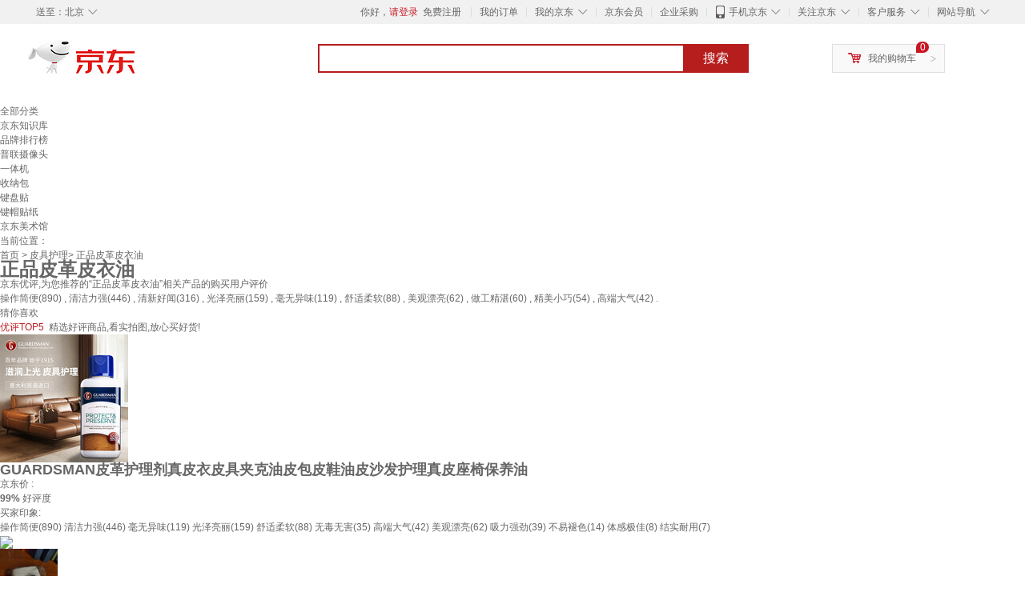

--- FILE ---
content_type: text/html;charset=UTF-8
request_url: https://yp.jd.com/1316eecedc460794f989.html
body_size: 19839
content:
<!DOCTYPE html>
<html lang="en">
<head>
<meta charset="UTF-8">
<title>【正品皮革皮衣油】正品皮革皮衣油哪款好？看实拍，买好货！- 京东优评</title>
<meta http-equiv="X-UA-Compatible" content="IE=edge, chrome=1">
<meta name="Keywords" content="正品皮革皮衣油，正品皮革皮衣油哪款好，正品皮革皮衣油图片" />
<meta name="description" content="京东JD.COM为您提供专业的正品皮革皮衣油哪款好的优评商品，从正品皮革皮衣油价格、正品皮革皮衣油品牌、图片、好评度等方面精选用户购买评价心得。京东优评，看实拍，买好货！" />
<meta name="mobile-agent" content="format=html5;url=//yp.m.jd.com/1316eecedc460794f989.html">
<meta name="applicable-device" content="pc">
<link rel="icon" href="//www.jd.com/favicon.ico" mce_href="//www.jd.com/favicon.ico" type="image/x-icon" />
<link rel="canonical" href="//yp.jd.com/1316eecedc460794f989.html"/>

    <link type="text/css" rel="stylesheet" href="//misc.360buyimg.com/jdf/1.0.0/unit/??ui-base/1.0.0/ui-base.css,shortcut/2.0.0/shortcut.css,global-header/1.0.0/global-header.css,myjd/2.0.0/myjd.css,nav/2.0.0/nav.css,shoppingcart/2.0.0/shoppingcart.css,global-footer/1.0.0/global-footer.css,service/1.0.0/service.css" />
    <link rel="stylesheet" href="//storage.jd.com/swm-stable/seo/pc/0.0.8/static/common/css/base_d4de097.css" />
<script type="text/javascript">window.pageConfig={compatible:!0,jdfVersion:"2.0.0"};</script>
<script type="text/javascript">var sUserAgent=navigator.userAgent.toLowerCase(),bIsIphoneOs="iphone os"==sUserAgent.match(/iphone os/i),bIsMidp="midp"==sUserAgent.match(/midp/i),bIsUc7="rv:1.2.3.4"==sUserAgent.match(/rv:1.2.3.4/i),bIsUc="ucweb"==sUserAgent.match(/ucweb/i),bIsAndroid="android"==sUserAgent.match(/android/i),bIsCE="windows ce"==sUserAgent.match(/windows ce/i),bIsWM="windows mobile"==sUserAgent.match(/windows mobile/i),currentUrl=window.location.href;if(bIsIphoneOs||bIsMidp||bIsUc7||bIsUc||bIsAndroid||bIsCE||bIsWM){var changeUrl="//yp.m.jd"+currentUrl.substring(currentUrl.indexOf(".com"));window.location.replace(changeUrl)}</script>
<script type="text/javascript">window.jdpts={},jdpts._st=(new Date).getTime();</script>




    <link rel="stylesheet" type="text/css" href="//storage.jd.com/swm-stable/seo/pc/0.0.8/static/components/banner/banner_3aa2d80.css" />
    <link rel="stylesheet" type="text/css" href="//storage.jd.com/swm-stable/seo/pc/0.0.8/static/components/targetGo/targetGo_f03a133.css" />
    <link rel="stylesheet" href="//storage.jd.com/swm-stable/seo/pc/0.0.8/widget/navitems/navitems_0281f90.css" />
    <link rel="stylesheet" href="//storage.jd.com/swm-stable/seo/pc/0.0.8/widget/breadcrumb/breadcrumb_8a5a4e9.css" />
    <link rel="stylesheet" href="//storage.jd.com/swm-stable/seo/pc/0.0.8/widget/adManage/adManage_442198c.css" />
    <link rel="stylesheet" href="//storage.jd.com/swm-stable/seo/pc/0.0.8/widget/recommend/recommend_cffe757.css" />
    <link rel="stylesheet" href="//storage.jd.com/swm-stable/seo/pc/0.0.8/widget/favourite/favourite_2361304.css" />
    <link rel="stylesheet" href="//storage.jd.com/swm-stable/seo/pc/0.0.8/widget/more/more_d584b78.css" />
    <link rel="stylesheet" href="//storage.jd.com/swm-stable/seo/pc/0.0.8/widget/moreKeywords/moreKeywords_3850427.css" />
</head>
<body>
<div id="shortcut-2014">
	<div class="w">
    	<ul class="fl">
    		<li class="dorpdown" id="ttbar-mycity"></li>
    	</ul>
    	<ul class="fr">
			<li class="fore1" id="ttbar-login">
				<a href="javascript:login();" class="link-login">你好，请登录</a>&nbsp;&nbsp;<a href="javascript:regist();" class="link-regist style-red">免费注册</a>
			</li>
			<li class="spacer"></li>
			<li class="fore2">
				<div class="dt">
					<a target="_blank" href="//order.jd.com/center/list.action">我的订单</a>
				</div>
			</li>
			<li class="spacer"></li>
			<li class="fore3 dorpdown" id="ttbar-myjd">
				<div class="dt cw-icon">
					<i class="ci-right"><s>◇</s></i>
					<a target="_blank" href="//home.jd.com/">我的京东</a>
				</div>
				<div class="dd dorpdown-layer"></div>
			</li>
			<li class="spacer"></li>
			<li class="fore4" id="ttbar-member">
				<div class="dt">
					<a target="_blank" href="//vip.jd.com/">京东会员</a>
				</div>
			</li>
			<li class="spacer"></li>
			<li class="fore5" id="ttbar-ent">
				<div class="dt">
					<a target="_blank" href="//b.jd.com/">企业采购</a>
				</div>
			</li>
			<li class="spacer"></li>
			<li class="fore6 dorpdown" id="ttbar-apps">
				<div class="dt cw-icon">
					<i class="ci-left"></i>
					<i class="ci-right"><s>◇</s></i>
					<a target="_blank" href="//app.jd.com/">手机京东</a>
				</div>
			</li>
			<li class="spacer"></li>
			<li class="fore7 dorpdown" id="ttbar-atte">
				<div class="dt cw-icon">
					<i class="ci-right"><s>◇</s></i>关注京东
				</div>	
			</li>
			<li class="spacer"></li>
			<li class="fore8 dorpdown" id="ttbar-serv">
				<div class="dt cw-icon">
					<i class="ci-right"><s>◇</s></i>客户服务
				</div>
				<div class="dd dorpdown-layer"></div>
			</li>
			<li class="spacer"></li>
			<li class="fore9 dorpdown" id="ttbar-navs">
				<div class="dt cw-icon">
					<i class="ci-right"><s>◇</s></i>网站导航
				</div>
				<div class="dd dorpdown-layer"></div>
			</li>
    	</ul>
		<span class="clr"></span>
    </div>
</div>
<div id="o-header-2013"><div id="header-2013" style="display:none;"></div></div>
<div class="w">
    <div id="logo-2014">
    	<a href="//www.jd.com/" class="logo">京东</a>
    </div>
    <div id="search-2014" >
		<ul id="shelper" class="hide"></ul>
		<div class="form">
			<input type="text" onkeydown="javascript:if(event.keyCode==13) search('key');" autocomplete="off" id="key" accesskey="s" class="text" />
			<button onclick="search('key');return false;" class="button cw-icon"><i></i>搜索</button>
		</div>
    </div>
    <div id="settleup-2014" class="dorpdown">
		<div class="cw-icon">
			<i class="ci-left"></i>
			<i class="ci-right">&gt;</i>
			<a target="_blank" href="//cart.jd.com/cart.action">我的购物车</a>
		</div>
		<div class="dorpdown-layer">
			<div class="spacer"></div>
			<div id="settleup-content">
				<span class="loading"></span>
			</div>
		</div>
	</div>
    <div id="hotwords-2014"></div>
    <span class="clr"></span>
</div>
<div id="navitems" class="clearfix">
    <ul>
                <li><a target="_blank" href="http://yp.jd.com/sitemap.html">全部分类</a></li>
                <li><a target="_blank" href="http://yp.jd.com/zhishi_sitemap.html">京东知识库</a></li>
                <li><a target="_blank" href="http://yp.jd.com/brand_sitemap.html">品牌排行榜</a></li>
                <li><a target="_blank" href="https://item.jd.com/product/BRV_ljFuuwc9r96pFV2kgQ.html">普联摄像头</a></li>
                <li><a target="_blank" href="https://club.jd.com/remarklist/pAikChMPn_f8isRvQn4s7g.html">一体机</a></li>
                <li><a target="_blank" href="https://club.jd.com/remarklist/we9HIKMISJ2Cg-xdGejsFA.html">收纳包</a></li>
                <li><a target="_blank" href="https://club.jd.com/remarklist/Lq4tUL9t6jVBzo6nQNq06g.html">键盘贴</a></li>
                <li><a target="_blank" href="https://club.jd.com/commentdetail/Lq4tUL9t6jVBzo6nQNq06g_2125c4d26da1353b362075d40ad970a6.html">键帽贴纸</a></li>
                <li><a target="_blank" href="https://museum.jd.com/">京东美术馆</a></li>
            </ul>
</div>
<div class="breadcrumb defineDiv">
    <dl class="brd">
        <dt>当前位置：</dt>
        <dd><a href="/">首页</a> &gt; <a href='//yp.jd.com/list/1316_1625_1670.html'>皮具护理</a>&gt; 正品皮革皮衣油</dd>
    </dl>
</div>
<!--顶部banner通栏-->
<div class="banner-ad-width">
    <div class="banner-ad-top-wrap extra-margin">
    <a href="javascript:void(0);" class="ad-jump" target="_blank">
        <img src="" alt="" id="adTop" class="hide">
    </a>
</div>
</div>
<!--顶部banner通栏--><div class="defineDiv" id="recommend">
	<div class="defineDiv name">
		<h1 class="tag0">
			<span class="span1">
				<span class="span2">
					正品皮革皮衣油
				</span>
			</span>
		</h1>
	</div>
	<p class="tag1">京东优评,为您推荐的“正品皮革皮衣油”相关产品的购买用户评价</p>
	<p class="tag2">
				        操作简便(890) ,
            		        清洁力强(446) ,
            		        清新好闻(316) ,
            		        光泽亮丽(159) ,
            		        毫无异味(119) ,
            		        舒适柔软(88) ,
            		        美观漂亮(62) ,
            		        做工精湛(60) ,
            		        精美小巧(54) ,
            		        高端大气(42) .
            	    </p>
</div><input class="createDate" type="hidden" value="2026-01-20 21:55:12"/>
<div class="defineDiv clearfix" id="same">
    <input id="cate1" type="hidden" value="1316"/>
    <input id="cate2" type="hidden" value="1625"/>
    <input id="cate3" type="hidden" value="1670"/>
	<div class="guess">
        <div id="guess-top">
            <div>
                <p id="guess-label">
                    <i class="heart"></i>
                    <label>猜你喜欢</label>
                </p>
            </div>
        </div>
        <ul>
    		        </ul>
	</div>
	<div class="topItem">
        <div class="lineItem">
            <div class="topTitle">
                <span class="spanFirst" style="color: #bc1d24;">优评TOP5&nbsp;&nbsp;</span><span class="spanSecond">精选好评商品,看实拍图,放心买好货!</span>
            </div>
        </div>
        <div class="top5 clearfix">
            <ul>
                                <li>
                    <div class="topGoods cps-wrap">
                        <div class="topGoodsImg">
                            <a  target="_blank" title="GUARDSMAN皮革护理剂真皮衣皮具夹克油皮包皮鞋油皮沙发护理真皮座椅保养油" href="https://item.jd.com/5204140.html">
                                <img src="//img12.360buyimg.com/n2/jfs/t1/233456/23/12247/170154/65eab997Ffda15d77/cd61c71c730245ce.jpg" alt="GUARDSMAN皮革护理剂真皮衣皮具夹克油皮包皮鞋油皮沙发护理真皮座椅保养油"/>
                            </a>
                        </div>
                        <div class="topGoodsTitle">
                            <a  target="_blank" title="GUARDSMAN皮革护理剂真皮衣皮具夹克油皮包皮鞋油皮沙发护理真皮座椅保养油" href="https://item.jd.com/5204140.html">
                                <h2>GUARDSMAN皮革护理剂真皮衣皮具夹克油皮包皮鞋油皮沙发护理真皮座椅保养油</h2>
                            </a>
                        </div>
                        <div class="price topGoodsPrice" data-sid="5204140">
                            <span class="jdPrice">京东价&nbsp;:</span>
                            <strong></strong>
                            <!--<span class='jiang'>(降价通知)</span>-->
                        </div>
                        <div class="topGoodsInfo clearfix">
                            <dl id="promo_J_AD_5204140">
                                <dt><span></span></dt>
                                <dd></dd>
                            </dl>
                        </div>
                    </div>
                                        <div class="evaluation">
                        <div class="circle">
                            <div>
                            <strong>99%</strong>
                            <label>好评度</label>
                            </div>
                        </div>
                                                <div class="evaluationItem">
                            <dl>
                                <dt>买家印象:</dt>
                                <dd>
                                                                        <span>操作简便(890)</span>
                                                                        <span>清洁力强(446)</span>
                                                                        <span>毫无异味(119)</span>
                                                                        <span>光泽亮丽(159)</span>
                                                                        <span>舒适柔软(88)</span>
                                                                        <span>无毒无害(35)</span>
                                                                        <span>高端大气(42)</span>
                                                                        <span>美观漂亮(62)</span>
                                                                        <span>吸力强劲(39)</span>
                                                                        <span>不易褪色(14)</span>
                                                                        <span>体感极佳(8)</span>
                                                                        <span>结实耐用(7)</span>
                                                                    </dd>
                            </dl>
                            <div class="arrow">
                            </div>
                            <div class="arrowup">
                            </div>
                        </div>
                    </div>
                                        <div class="evaluationSlider">
                        <div class="slider">
                            <div class="leftArrow"  href="javascript:void(0)">
                                <a class="ui-switchable-prev" href="javascript:void(0)">
                                <img src="//storage.jd.com/swm-stable/seo/pc/0.0.8/static/common/img/left_c99ed65.png"/>
                                </a>
                            </div>
                            
                            <div class="sliderImg ui-switchable-panel-body">
                                <ul class="ui-switchable-panel-main">
                                                                                                                                                <li class="ui-switchable-panel">
                                                                                <div class="sliderImgItem">
                                            <img src="//img30.360buyimg.com/shaidan/s128x96_jfs/t1/391753/36/233/2732478/696b99e7Fa0d89e0c/00a9b70f40edd856.jpg" alt="GUARDSMAN皮革护理剂真皮衣皮具夹克油皮包皮鞋油皮沙发护理真皮座椅保养油 实拍图" userContent="快递真快啊！包装没破损！前几年一直用这个品牌的，皮夹克保养得很好！还有配套的海绵。推荐大家使用" productColor="皮革护理剂" userImageUrl="//storage.360buyimg.com/default.image/6a645f6465665f696d675f393836323231373632333134353936353430_sma.jpg"
                                             nickname="jd_mgnkbq28850el4" creationTime="2026-01-17 22:17:12" class="ui-switchable-imgscroll-item" data-url="//img30.360buyimg.com/n0/s250x250_jfs/t1/391753/36/233/2732478/696b99e7Fa0d89e0c/00a9b70f40edd856.jpg" detailContent="//club.jd.com/repay/5204140_T6NdMcd1i5gtdRyAXqGfx3qB_1.html"/>
                                        </div>
                                    </li>
                                                                        <li class="ui-switchable-panel">
                                                                                <div class="sliderImgItem">
                                            <img src="//img30.360buyimg.com/shaidan/s128x96_jfs/t1/391078/10/818/2335469/696b99e6F7b381ba0/00a9b70f406908a8.jpg" alt="GUARDSMAN皮革护理剂真皮衣皮具夹克油皮包皮鞋油皮沙发护理真皮座椅保养油 实拍图" userContent="快递真快啊！包装没破损！前几年一直用这个品牌的，皮夹克保养得很好！还有配套的海绵。推荐大家使用" productColor="皮革护理剂" userImageUrl="//storage.360buyimg.com/default.image/6a645f6465665f696d675f393836323231373632333134353936353430_sma.jpg"
                                             nickname="jd_mgnkbq28850el4" creationTime="2026-01-17 22:17:12" class="ui-switchable-imgscroll-item" data-url="//img30.360buyimg.com/n0/s250x250_jfs/t1/391078/10/818/2335469/696b99e6F7b381ba0/00a9b70f406908a8.jpg" detailContent="//club.jd.com/repay/5204140_T6NdMcd1i5gtdRyAXqGfx3qB_1.html"/>
                                        </div>
                                    </li>
                                                                                                                                                <li class="ui-switchable-panel">
                                                                                <div class="sliderImgItem">
                                            <img src="//img30.360buyimg.com/shaidan/s128x96_jfs/t1/381922/21/21924/110217/6961ee48Ffb14e849/00a9438780058aef.jpg" alt="GUARDSMAN皮革护理剂真皮衣皮具夹克油皮包皮鞋油皮沙发护理真皮座椅保养油 实拍图" userContent="就是价格有点贵但是质量比较好，之前买了款40多块钱的，评价几十万，使用后鞋子发白，申请退货，京东收货后就把钱退了，为京东服务点赞。
这是刷油穿一天的效果，真的不错。" productColor="皮革护理剂" userImageUrl="//storage.360buyimg.com/default.image/6a645f6465665f696d675f393836323231373632333134353936353430_sma.jpg"
                                             nickname="jd_sEFuLVZoCtcz" creationTime="2026-01-10 14:14:33" class="ui-switchable-imgscroll-item" data-url="//img30.360buyimg.com/n0/s250x250_jfs/t1/381922/21/21924/110217/6961ee48Ffb14e849/00a9438780058aef.jpg" detailContent="//club.jd.com/repay/5204140_T6NdP892i5ktdRyDXKKewniI_1.html"/>
                                        </div>
                                    </li>
                                                                                                                                                <li class="ui-switchable-panel">
                                                                                <div class="sliderImgItem">
                                            <img src="//img30.360buyimg.com/shaidan/s128x96_jfs/t1/381962/7/20458/2475580/6960e3a0Ffc630c4c/00a9c300002ec32c.jpg" alt="GUARDSMAN皮革护理剂真皮衣皮具夹克油皮包皮鞋油皮沙发护理真皮座椅保养油 实拍图" userContent="买过几次了，家里的沙发还有平时用的包包都可以搽，很容易吸收，无味、使用方便。还送海绵跟布！" productColor="皮革护理剂" userImageUrl="//storage.360buyimg.com/i.imageUpload/b2a8d7d3c6fbcbae31393731343936323834303730323633_sma.jpg"
                                             nickname="fk2p4a53g8zfg4" creationTime="2026-01-09 19:16:49" class="ui-switchable-imgscroll-item" data-url="//img30.360buyimg.com/n0/s250x250_jfs/t1/381962/7/20458/2475580/6960e3a0Ffc630c4c/00a9c300002ec32c.jpg" detailContent="//club.jd.com/repay/5204140_T6NdPsV2iJstdRyDWqKZyXeH_1.html"/>
                                        </div>
                                    </li>
                                                                        <li class="ui-switchable-panel">
                                                                                <div class="sliderImgItem">
                                            <img src="//img30.360buyimg.com/shaidan/s128x96_jfs/t1/385365/6/6745/3005200/6960e39cFeb624f99/00a9c000009cd9ac.jpg" alt="GUARDSMAN皮革护理剂真皮衣皮具夹克油皮包皮鞋油皮沙发护理真皮座椅保养油 实拍图" userContent="买过几次了，家里的沙发还有平时用的包包都可以搽，很容易吸收，无味、使用方便。还送海绵跟布！" productColor="皮革护理剂" userImageUrl="//storage.360buyimg.com/i.imageUpload/b2a8d7d3c6fbcbae31393731343936323834303730323633_sma.jpg"
                                             nickname="fk2p4a53g8zfg4" creationTime="2026-01-09 19:16:49" class="ui-switchable-imgscroll-item" data-url="//img30.360buyimg.com/n0/s250x250_jfs/t1/385365/6/6745/3005200/6960e39cFeb624f99/00a9c000009cd9ac.jpg" detailContent="//club.jd.com/repay/5204140_T6NdPsV2iJstdRyDWqKZyXeH_1.html"/>
                                        </div>
                                    </li>
                                                                                                                                                <li class="ui-switchable-panel">
                                                                                <div class="sliderImgItem">
                                            <img src="//img30.360buyimg.com/shaidan/s128x96_jfs/t1/385538/20/702/101678/69570882F9ecda3c3/00a94ec8c0ac687a.jpg" alt="GUARDSMAN皮革护理剂真皮衣皮具夹克油皮包皮鞋油皮沙发护理真皮座椅保养油 实拍图" userContent="掌柜的服务态度真好，发货很快。商品质量也相当不错。价格很优惠，服务也很好，东西不错，太喜欢了，谢谢！" productColor="皮革护理剂" userImageUrl="//storage.360buyimg.com/default.image/6a645f6465665f696d675f393836323131373632333134353935323236_sma.jpg"
                                             nickname="j***张" creationTime="2026-01-02 07:51:30" class="ui-switchable-imgscroll-item" data-url="//img30.360buyimg.com/n0/s250x250_jfs/t1/385538/20/702/101678/69570882F9ecda3c3/00a94ec8c0ac687a.jpg" detailContent="//club.jd.com/repay/5204140_T6NdOM53gZgtdR-AWqKfwHeE_1.html"/>
                                        </div>
                                    </li>
                                                                                                                                                <li class="ui-switchable-panel">
                                                                                <div class="sliderImgItem">
                                            <img src="//img30.360buyimg.com/shaidan/s128x96_jfs/t1/380127/12/8834/100876/6944b896F40b853b0/0015221414c83ac8.jpg" alt="GUARDSMAN皮革护理剂真皮衣皮具夹克油皮包皮鞋油皮沙发护理真皮座椅保养油 实拍图" userContent="京东物流次日达，速度快，送货上门，方便
赶上活动打折，买了两瓶清洁液，一瓶护理液，正好能享受三件折扣价，感觉还算划算
还没开始用，希望好用" productColor="皮革护理剂" userImageUrl="//storage.360buyimg.com/i.imageUpload/6a645f53445a66535148694c6f795531373338343536363331303536_sma.jpg"
                                             nickname="潞***1" creationTime="2025-12-19 10:29:49" class="ui-switchable-imgscroll-item" data-url="//img30.360buyimg.com/n0/s250x250_jfs/t1/380127/12/8834/100876/6944b896F40b853b0/0015221414c83ac8.jpg" detailContent="//club.jd.com/repay/5204140_T6NdPcF3jpgtdRyHXKWdxHiJ_1.html"/>
                                        </div>
                                    </li>
                                                                        <li class="ui-switchable-panel">
                                                                                <div class="sliderImgItem">
                                            <img src="//img30.360buyimg.com/shaidan/s128x96_jfs/t1/383224/39/2482/89389/6944b895Fa8e2e370/001520c43ced351e.jpg" alt="GUARDSMAN皮革护理剂真皮衣皮具夹克油皮包皮鞋油皮沙发护理真皮座椅保养油 实拍图" userContent="京东物流次日达，速度快，送货上门，方便
赶上活动打折，买了两瓶清洁液，一瓶护理液，正好能享受三件折扣价，感觉还算划算
还没开始用，希望好用" productColor="皮革护理剂" userImageUrl="//storage.360buyimg.com/i.imageUpload/6a645f53445a66535148694c6f795531373338343536363331303536_sma.jpg"
                                             nickname="潞***1" creationTime="2025-12-19 10:29:49" class="ui-switchable-imgscroll-item" data-url="//img30.360buyimg.com/n0/s250x250_jfs/t1/383224/39/2482/89389/6944b895Fa8e2e370/001520c43ced351e.jpg" detailContent="//club.jd.com/repay/5204140_T6NdPcF3jpgtdRyHXKWdxHiJ_1.html"/>
                                        </div>
                                    </li>
                                                                        <li class="ui-switchable-panel">
                                                                                <div class="sliderImgItem">
                                            <img src="//img30.360buyimg.com/shaidan/s128x96_jfs/t1/381400/15/2168/29441/6944b893Fd904c7a1/00150fc22a709d4d.jpg" alt="GUARDSMAN皮革护理剂真皮衣皮具夹克油皮包皮鞋油皮沙发护理真皮座椅保养油 实拍图" userContent="京东物流次日达，速度快，送货上门，方便
赶上活动打折，买了两瓶清洁液，一瓶护理液，正好能享受三件折扣价，感觉还算划算
还没开始用，希望好用" productColor="皮革护理剂" userImageUrl="//storage.360buyimg.com/i.imageUpload/6a645f53445a66535148694c6f795531373338343536363331303536_sma.jpg"
                                             nickname="潞***1" creationTime="2025-12-19 10:29:49" class="ui-switchable-imgscroll-item" data-url="//img30.360buyimg.com/n0/s250x250_jfs/t1/381400/15/2168/29441/6944b893Fd904c7a1/00150fc22a709d4d.jpg" detailContent="//club.jd.com/repay/5204140_T6NdPcF3jpgtdRyHXKWdxHiJ_1.html"/>
                                        </div>
                                    </li>
                                                                        <li class="ui-switchable-panel">
                                                                                <div class="sliderImgItem">
                                            <img src="//img30.360buyimg.com/shaidan/s128x96_jfs/t1/373877/3/18513/36680/6944b892F99b36c94/00151232191df3fa.jpg" alt="GUARDSMAN皮革护理剂真皮衣皮具夹克油皮包皮鞋油皮沙发护理真皮座椅保养油 实拍图" userContent="京东物流次日达，速度快，送货上门，方便
赶上活动打折，买了两瓶清洁液，一瓶护理液，正好能享受三件折扣价，感觉还算划算
还没开始用，希望好用" productColor="皮革护理剂" userImageUrl="//storage.360buyimg.com/i.imageUpload/6a645f53445a66535148694c6f795531373338343536363331303536_sma.jpg"
                                             nickname="潞***1" creationTime="2025-12-19 10:29:49" class="ui-switchable-imgscroll-item" data-url="//img30.360buyimg.com/n0/s250x250_jfs/t1/373877/3/18513/36680/6944b892F99b36c94/00151232191df3fa.jpg" detailContent="//club.jd.com/repay/5204140_T6NdPcF3jpgtdRyHXKWdxHiJ_1.html"/>
                                        </div>
                                    </li>
                                                                                                        </ul>
                            </div>
                            
                            <div class="rightArrow"  href="javascript:void(0)">
                                <a class="ui-switchable-next" href="javascript:void(0)">
                                    <img src="//storage.jd.com/swm-stable/seo/pc/0.0.8/static/common/img/right_be5b2ac.png"/>
                                </a>
                            </div>
                        </div>
                        <div class="detail">
                            <div class="maxImg">
                                <div class="maxImgFig">
                                    <img src="" class="ui-switchable-imgscroll-img"/>
                                </div>
                                <div class="maxImgLeft">
                                    <div href="javascript:void(0)">
                                        <a class="ui-switchable-prev" href="javascript:void(0)">
                                            <img src="//storage.jd.com/swm-stable/seo/pc/0.0.8/static/common/img/maxImgLeft_ad1ede3.png"/>
                                        </a>
                                    </div>
                                </div>
                                <div class="maxImgRight">
                                    <div href="javascript:void(0)">
                                        <a class="ui-switchable-next" href="javascript:void(0)">
                                            <img src="//storage.jd.com/swm-stable/seo/pc/0.0.8/static/common/img/maxImgRight_88d6702.png"/>
                                        </a>
                                    </div>
                                </div>
                            </div>
                            <div class="user">
                                                                <div class="userContentTemp">
                                    <span>快递真快啊！包装没破损！前几年一直用这个品牌的，皮夹克保养得很好！还有配套的海绵。推荐大家使用</span>
                                </div>
                                                                <div class="userContentTemp">
                                    <span>就是价格有点贵但是质量比较好，之前买了款40多块钱的，评价几十万，使用后鞋子发白，申请退货，京东收货后就把钱退了，为京东服务点赞。
这是刷油穿一天的效果，真的不错。</span>
                                </div>
                                                                <div class="userContentTemp">
                                    <span>买过几次了，家里的沙发还有平时用的包包都可以搽，很容易吸收，无味、使用方便。还送海绵跟布！</span>
                                </div>
                                                                <div class="userContentTemp">
                                    <span>掌柜的服务态度真好，发货很快。商品质量也相当不错。价格很优惠，服务也很好，东西不错，太喜欢了，谢谢！</span>
                                </div>
                                                                <div class="userContentTemp">
                                    <span>京东物流次日达，速度快，送货上门，方便
赶上活动打折，买了两瓶清洁液，一瓶护理液，正好能享受三件折扣价，感觉还算划算
还没开始用，希望好用</span>
                                </div>
                                                                <div class="userContent">
                                </div>
                                <div class="userLine">
                                </div>
                                <div class="userInfo">
                                    <div class="productColor">
                                    </div>
                                    <div class="userImageUrl">
                                    </div>
                                    <div class="userLast">
                                    </div>
                                </div>
                            </div>
                        </div>
                    </div>
                    <div class="li1 topLabel">
                        <label>TOP&nbsp;1</label>
                    </div>
                </li>
                                <li>
                    <div class="topGoods cps-wrap">
                        <div class="topGoodsImg">
                            <a  target="_blank" title="皇宇绵羊油黑色去污护理奢侈品皮衣皮包皮革泡沫清洁皮沙发养护75+150" href="https://item.jd.com/100026547296.html">
                                <img src="//img12.360buyimg.com/n2/jfs/t1/311051/5/4203/142620/68342fc6F18a96f1c/3b45f041bc3cd9d0.jpg" alt="皇宇绵羊油黑色去污护理奢侈品皮衣皮包皮革泡沫清洁皮沙发养护75+150"/>
                            </a>
                        </div>
                        <div class="topGoodsTitle">
                            <a  target="_blank" title="皇宇绵羊油黑色去污护理奢侈品皮衣皮包皮革泡沫清洁皮沙发养护75+150" href="https://item.jd.com/100026547296.html">
                                <h2>皇宇绵羊油黑色去污护理奢侈品皮衣皮包皮革泡沫清洁皮沙发养护75+150</h2>
                            </a>
                        </div>
                        <div class="price topGoodsPrice" data-sid="100026547296">
                            <span class="jdPrice">京东价&nbsp;:</span>
                            <strong></strong>
                            <!--<span class='jiang'>(降价通知)</span>-->
                        </div>
                        <div class="topGoodsInfo clearfix">
                            <dl id="promo_J_AD_100026547296">
                                <dt><span></span></dt>
                                <dd></dd>
                            </dl>
                        </div>
                    </div>
                                        <div class="evaluation">
                        <div class="circle">
                            <div>
                            <strong>98%</strong>
                            <label>好评度</label>
                            </div>
                        </div>
                                                <div class="evaluationItem">
                            <dl>
                                <dt>买家印象:</dt>
                                <dd>
                                                                        <span>操作简便(452)</span>
                                                                        <span>清洁力强(426)</span>
                                                                        <span>清新好闻(316)</span>
                                                                        <span>光泽亮丽(159)</span>
                                                                        <span>舒适柔软(88)</span>
                                                                        <span>美观漂亮(48)</span>
                                                                        <span>高端大气(42)</span>
                                                                        <span>柔滑细腻(36)</span>
                                                                        <span>分量充足(35)</span>
                                                                        <span>无毒无害(35)</span>
                                                                        <span>容易清洗(33)</span>
                                                                        <span>做工精湛(60)</span>
                                                                    </dd>
                            </dl>
                            <div class="arrow">
                            </div>
                            <div class="arrowup">
                            </div>
                        </div>
                    </div>
                                        <div class="evaluationSlider">
                        <div class="slider">
                            <div class="leftArrow"  href="javascript:void(0)">
                                <a class="ui-switchable-prev" href="javascript:void(0)">
                                <img src="//storage.jd.com/swm-stable/seo/pc/0.0.8/static/common/img/left_c99ed65.png"/>
                                </a>
                            </div>
                            
                            <div class="sliderImg ui-switchable-panel-body">
                                <ul class="ui-switchable-panel-main">
                                                                                                                                                <li class="ui-switchable-panel">
                                                                                <div class="sliderImgItem">
                                            <img src="//img30.360buyimg.com/shaidan/s128x96_jfs/t1/390125/19/1443/215309/696c6427F4586f6e3/00a94244f95e655d.jpg" alt="皇宇绵羊油黑色去污护理奢侈品皮衣皮包皮革泡沫清洁皮沙发养护75+150 实拍图" userContent="挺好的 挺好的 挺好的 挺好的 挺好的" productColor="绵羊油黑色75g+清洁150ml+手套" userImageUrl="//storage.360buyimg.com/default.image/6a645f6465665f696d675f393836313831373632333134353936363836_sma.jpg"
                                             nickname="嘘***声" creationTime="2026-01-18 12:40:08" class="ui-switchable-imgscroll-item" data-url="//img30.360buyimg.com/n0/s250x250_jfs/t1/390125/19/1443/215309/696c6427F4586f6e3/00a94244f95e655d.jpg" detailContent="//club.jd.com/repay/100026547296_T6NdMcZ3ipwtdRyAU6acyXeD_1.html"/>
                                        </div>
                                    </li>
                                                                        <li class="ui-switchable-panel">
                                                                                <div class="sliderImgItem">
                                            <img src="//img30.360buyimg.com/shaidan/s128x96_jfs/t1/391754/29/553/206778/696c6427Fe1f65e31/00a942439aa92067.jpg" alt="皇宇绵羊油黑色去污护理奢侈品皮衣皮包皮革泡沫清洁皮沙发养护75+150 实拍图" userContent="挺好的 挺好的 挺好的 挺好的 挺好的" productColor="绵羊油黑色75g+清洁150ml+手套" userImageUrl="//storage.360buyimg.com/default.image/6a645f6465665f696d675f393836313831373632333134353936363836_sma.jpg"
                                             nickname="嘘***声" creationTime="2026-01-18 12:40:08" class="ui-switchable-imgscroll-item" data-url="//img30.360buyimg.com/n0/s250x250_jfs/t1/391754/29/553/206778/696c6427Fe1f65e31/00a942439aa92067.jpg" detailContent="//club.jd.com/repay/100026547296_T6NdMcZ3ipwtdRyAU6acyXeD_1.html"/>
                                        </div>
                                    </li>
                                                                                                                                                <li class="ui-switchable-panel">
                                                                                <div class="sliderImgItem">
                                            <img src="//img30.360buyimg.com/shaidan/s128x96_jfs/t1/387004/35/10130/157356/696af5bcF9120b232/00a95e87e039e9dc.jpg" alt="皇宇绵羊油黑色去污护理奢侈品皮衣皮包皮革泡沫清洁皮沙发养护75+150 实拍图" userContent="色泽光滑细腻，值得推荐" productColor="绵羊油黑色75g+清洁150ml+手套" userImageUrl="//storage.360buyimg.com/default.image/6a645f6465665f696d675f393836323131373632333134353935323236_sma.jpg"
                                             nickname="周世雨周熙载" creationTime="2026-01-17 10:36:44" class="ui-switchable-imgscroll-item" data-url="//img30.360buyimg.com/n0/s250x250_jfs/t1/387004/35/10130/157356/696af5bcF9120b232/00a95e87e039e9dc.jpg" detailContent="//club.jd.com/repay/100026547296_T6NdMcd3jZQtdRyBUqaYyXaD_1.html"/>
                                        </div>
                                    </li>
                                                                        <li class="ui-switchable-panel">
                                                                                <div class="sliderImgItem">
                                            <img src="//img30.360buyimg.com/shaidan/s128x96_jfs/t1/390313/18/693/175616/696af5bbFa17d2351/00a95e87e0990bdd.jpg" alt="皇宇绵羊油黑色去污护理奢侈品皮衣皮包皮革泡沫清洁皮沙发养护75+150 实拍图" userContent="色泽光滑细腻，值得推荐" productColor="绵羊油黑色75g+清洁150ml+手套" userImageUrl="//storage.360buyimg.com/default.image/6a645f6465665f696d675f393836323131373632333134353935323236_sma.jpg"
                                             nickname="周世雨周熙载" creationTime="2026-01-17 10:36:44" class="ui-switchable-imgscroll-item" data-url="//img30.360buyimg.com/n0/s250x250_jfs/t1/390313/18/693/175616/696af5bbFa17d2351/00a95e87e0990bdd.jpg" detailContent="//club.jd.com/repay/100026547296_T6NdMcd3jZQtdRyBUqaYyXaD_1.html"/>
                                        </div>
                                    </li>
                                                                                                                                                <li class="ui-switchable-panel">
                                                                                <div class="sliderImgItem">
                                            <img src="//img30.360buyimg.com/shaidan/s128x96_jfs/t1/391660/15/59/149413/696ade9bF4b7ef849/00a942475cce8ea3.jpg" alt="皇宇绵羊油黑色去污护理奢侈品皮衣皮包皮革泡沫清洁皮沙发养护75+150 实拍图" userContent="这瓶皮革护理剂简直是我的&ldquo;皮具救星&rdquo;！喷头按压顺滑，补色后皮包焕然一新，像刚从专柜搬回来一样。味道清新不刺鼻，用完还自带&ldquo;高级感&rdquo;，连我那挑剔的室友都问我在哪买的。操作简单，三步搞定，懒人必备！" productColor="绵羊油黑色75g+清洁150ml+手套" userImageUrl="//storage.360buyimg.com/default.image/6a645f6465665f696d675f393836323131373632333134353935323236_sma.jpg"
                                             nickname="ys4c754mfhn3bf" creationTime="2026-01-17 08:58:04" class="ui-switchable-imgscroll-item" data-url="//img30.360buyimg.com/n0/s250x250_jfs/t1/391660/15/59/149413/696ade9bF4b7ef849/00a942475cce8ea3.jpg" detailContent="//club.jd.com/repay/100026547296_T6NdO8F1jZotdR-AX6OQyH-J_1.html"/>
                                        </div>
                                    </li>
                                                                        <li class="ui-switchable-panel">
                                                                                <div class="sliderImgItem">
                                            <img src="//img30.360buyimg.com/shaidan/s128x96_jfs/t1/383279/10/22898/200444/696ade9aFb3844054/00a942475c98dd8e.jpg" alt="皇宇绵羊油黑色去污护理奢侈品皮衣皮包皮革泡沫清洁皮沙发养护75+150 实拍图" userContent="这瓶皮革护理剂简直是我的&ldquo;皮具救星&rdquo;！喷头按压顺滑，补色后皮包焕然一新，像刚从专柜搬回来一样。味道清新不刺鼻，用完还自带&ldquo;高级感&rdquo;，连我那挑剔的室友都问我在哪买的。操作简单，三步搞定，懒人必备！" productColor="绵羊油黑色75g+清洁150ml+手套" userImageUrl="//storage.360buyimg.com/default.image/6a645f6465665f696d675f393836323131373632333134353935323236_sma.jpg"
                                             nickname="ys4c754mfhn3bf" creationTime="2026-01-17 08:58:04" class="ui-switchable-imgscroll-item" data-url="//img30.360buyimg.com/n0/s250x250_jfs/t1/383279/10/22898/200444/696ade9aFb3844054/00a942475c98dd8e.jpg" detailContent="//club.jd.com/repay/100026547296_T6NdO8F1jZotdR-AX6OQyH-J_1.html"/>
                                        </div>
                                    </li>
                                                                                                                                                <li class="ui-switchable-panel">
                                                                                <div class="sliderImgItem">
                                            <img src="//img30.360buyimg.com/shaidan/s128x96_jfs/t1/382098/24/18055/2832354/696201c2F5f0a30c4/00a9d80000901e83.jpg" alt="皇宇绵羊油黑色去污护理奢侈品皮衣皮包皮革泡沫清洁皮沙发养护75+150 实拍图" userContent="有点效果，看上去比之前亮了许多，就是不知道能维持多长时间。期待能持久一点。送的手套还是比较方便的，就是有点掉毛。。。。。" productColor="绵羊油黑色75g+清洁150ml+手套" userImageUrl="//storage.360buyimg.com/default.image/6a645f6465665f696d675f393836323131373632333134353935323236_sma.jpg"
                                             nickname="masnzl" creationTime="2026-01-10 15:37:39" class="ui-switchable-imgscroll-item" data-url="//img30.360buyimg.com/n0/s250x250_jfs/t1/382098/24/18055/2832354/696201c2F5f0a30c4/00a9d80000901e83.jpg" detailContent="//club.jd.com/repay/100026547296_T6NdPsZ0jp8tdR-BU6OcwX-C_1.html"/>
                                        </div>
                                    </li>
                                                                        <li class="ui-switchable-panel">
                                                                                <div class="sliderImgItem">
                                            <img src="//img30.360buyimg.com/shaidan/s128x96_jfs/t1/382825/16/19971/3391133/696201c2F4ca6672c/00a9d8000033e72f.jpg" alt="皇宇绵羊油黑色去污护理奢侈品皮衣皮包皮革泡沫清洁皮沙发养护75+150 实拍图" userContent="有点效果，看上去比之前亮了许多，就是不知道能维持多长时间。期待能持久一点。送的手套还是比较方便的，就是有点掉毛。。。。。" productColor="绵羊油黑色75g+清洁150ml+手套" userImageUrl="//storage.360buyimg.com/default.image/6a645f6465665f696d675f393836323131373632333134353935323236_sma.jpg"
                                             nickname="masnzl" creationTime="2026-01-10 15:37:39" class="ui-switchable-imgscroll-item" data-url="//img30.360buyimg.com/n0/s250x250_jfs/t1/382825/16/19971/3391133/696201c2F4ca6672c/00a9d8000033e72f.jpg" detailContent="//club.jd.com/repay/100026547296_T6NdPsZ0jp8tdR-BU6OcwX-C_1.html"/>
                                        </div>
                                    </li>
                                                                        <li class="ui-switchable-panel">
                                                                                <div class="sliderImgItem">
                                            <img src="//img30.360buyimg.com/shaidan/s128x96_jfs/t1/384248/10/12922/3453541/696201c1F65d4cffa/00a9d800005bb8e8.jpg" alt="皇宇绵羊油黑色去污护理奢侈品皮衣皮包皮革泡沫清洁皮沙发养护75+150 实拍图" userContent="有点效果，看上去比之前亮了许多，就是不知道能维持多长时间。期待能持久一点。送的手套还是比较方便的，就是有点掉毛。。。。。" productColor="绵羊油黑色75g+清洁150ml+手套" userImageUrl="//storage.360buyimg.com/default.image/6a645f6465665f696d675f393836323131373632333134353935323236_sma.jpg"
                                             nickname="masnzl" creationTime="2026-01-10 15:37:39" class="ui-switchable-imgscroll-item" data-url="//img30.360buyimg.com/n0/s250x250_jfs/t1/384248/10/12922/3453541/696201c1F65d4cffa/00a9d800005bb8e8.jpg" detailContent="//club.jd.com/repay/100026547296_T6NdPsZ0jp8tdR-BU6OcwX-C_1.html"/>
                                        </div>
                                    </li>
                                                                                                                                                <li class="ui-switchable-panel">
                                                                                <div class="sliderImgItem">
                                            <img src="//img30.360buyimg.com/shaidan/s128x96_jfs/t1/384071/37/8144/83360/695b9101F0b971b95/00a94387809ced58.jpg" alt="皇宇绵羊油黑色去污护理奢侈品皮衣皮包皮革泡沫清洁皮沙发养护75+150 实拍图" userContent="商品质量很好，生产日期新鲜，物流也很快，值得购买！" productColor="绵羊油黑色75g+清洁150ml+手套" userImageUrl="//storage.360buyimg.com/default.image/6a645f6465665f696d675f393836323131373632333134353935323236_sma.jpg"
                                             nickname="若***春" creationTime="2026-01-05 18:22:58" class="ui-switchable-imgscroll-item" data-url="//img30.360buyimg.com/n0/s250x250_jfs/t1/384071/37/8144/83360/695b9101F0b971b95/00a94387809ced58.jpg" detailContent="//club.jd.com/repay/100026547296_T6NdPMBziZktdR-DXKWewX2A_1.html"/>
                                        </div>
                                    </li>
                                                                        <li class="ui-switchable-panel">
                                                                                <div class="sliderImgItem">
                                            <img src="//img30.360buyimg.com/shaidan/s128x96_jfs/t1/384774/25/5815/95635/695b9101F3ea02de4/00a94387804146dc.jpg" alt="皇宇绵羊油黑色去污护理奢侈品皮衣皮包皮革泡沫清洁皮沙发养护75+150 实拍图" userContent="商品质量很好，生产日期新鲜，物流也很快，值得购买！" productColor="绵羊油黑色75g+清洁150ml+手套" userImageUrl="//storage.360buyimg.com/default.image/6a645f6465665f696d675f393836323131373632333134353935323236_sma.jpg"
                                             nickname="若***春" creationTime="2026-01-05 18:22:58" class="ui-switchable-imgscroll-item" data-url="//img30.360buyimg.com/n0/s250x250_jfs/t1/384774/25/5815/95635/695b9101F3ea02de4/00a94387804146dc.jpg" detailContent="//club.jd.com/repay/100026547296_T6NdPMBziZktdR-DXKWewX2A_1.html"/>
                                        </div>
                                    </li>
                                                                        <li class="ui-switchable-panel">
                                                                                <div class="sliderImgItem">
                                            <img src="//img30.360buyimg.com/shaidan/s128x96_jfs/t1/380880/32/19229/87729/695b9101F5d6fc396/00a9438780188543.jpg" alt="皇宇绵羊油黑色去污护理奢侈品皮衣皮包皮革泡沫清洁皮沙发养护75+150 实拍图" userContent="商品质量很好，生产日期新鲜，物流也很快，值得购买！" productColor="绵羊油黑色75g+清洁150ml+手套" userImageUrl="//storage.360buyimg.com/default.image/6a645f6465665f696d675f393836323131373632333134353935323236_sma.jpg"
                                             nickname="若***春" creationTime="2026-01-05 18:22:58" class="ui-switchable-imgscroll-item" data-url="//img30.360buyimg.com/n0/s250x250_jfs/t1/380880/32/19229/87729/695b9101F5d6fc396/00a9438780188543.jpg" detailContent="//club.jd.com/repay/100026547296_T6NdPMBziZktdR-DXKWewX2A_1.html"/>
                                        </div>
                                    </li>
                                                                                                        </ul>
                            </div>
                            
                            <div class="rightArrow"  href="javascript:void(0)">
                                <a class="ui-switchable-next" href="javascript:void(0)">
                                    <img src="//storage.jd.com/swm-stable/seo/pc/0.0.8/static/common/img/right_be5b2ac.png"/>
                                </a>
                            </div>
                        </div>
                        <div class="detail">
                            <div class="maxImg">
                                <div class="maxImgFig">
                                    <img src="" class="ui-switchable-imgscroll-img"/>
                                </div>
                                <div class="maxImgLeft">
                                    <div href="javascript:void(0)">
                                        <a class="ui-switchable-prev" href="javascript:void(0)">
                                            <img src="//storage.jd.com/swm-stable/seo/pc/0.0.8/static/common/img/maxImgLeft_ad1ede3.png"/>
                                        </a>
                                    </div>
                                </div>
                                <div class="maxImgRight">
                                    <div href="javascript:void(0)">
                                        <a class="ui-switchable-next" href="javascript:void(0)">
                                            <img src="//storage.jd.com/swm-stable/seo/pc/0.0.8/static/common/img/maxImgRight_88d6702.png"/>
                                        </a>
                                    </div>
                                </div>
                            </div>
                            <div class="user">
                                                                <div class="userContentTemp">
                                    <span>挺好的 挺好的 挺好的 挺好的 挺好的</span>
                                </div>
                                                                <div class="userContentTemp">
                                    <span>色泽光滑细腻，值得推荐</span>
                                </div>
                                                                <div class="userContentTemp">
                                    <span>这瓶皮革护理剂简直是我的&ldquo;皮具救星&rdquo;！喷头按压顺滑，补色后皮包焕然一新，像刚从专柜搬回来一样。味道清新不刺鼻，用完还自带&ldquo;高级感&rdquo;，连我那挑剔的室友都问我在哪买的。操作简单，三步搞定，懒人必备！</span>
                                </div>
                                                                <div class="userContentTemp">
                                    <span>有点效果，看上去比之前亮了许多，就是不知道能维持多长时间。期待能持久一点。送的手套还是比较方便的，就是有点掉毛。。。。。</span>
                                </div>
                                                                <div class="userContentTemp">
                                    <span>商品质量很好，生产日期新鲜，物流也很快，值得购买！</span>
                                </div>
                                                                <div class="userContent">
                                </div>
                                <div class="userLine">
                                </div>
                                <div class="userInfo">
                                    <div class="productColor">
                                    </div>
                                    <div class="userImageUrl">
                                    </div>
                                    <div class="userLast">
                                    </div>
                                </div>
                            </div>
                        </div>
                    </div>
                    <div class="li2 topLabel">
                        <label>TOP&nbsp;2</label>
                    </div>
                </li>
                                <li>
                    <div class="topGoods cps-wrap">
                        <div class="topGoodsImg">
                            <a  target="_blank" title="ONEFULL绵羊油鞋油真皮保养油通用擦鞋神器高级皮衣皮革护理油无色100ml" href="https://item.jd.com/100120397261.html">
                                <img src="//img12.360buyimg.com/n2/jfs/t1/244948/26/32867/182098/68ec5d8dF729361e3/b24efe7878cba3ac.png" alt="ONEFULL绵羊油鞋油真皮保养油通用擦鞋神器高级皮衣皮革护理油无色100ml"/>
                            </a>
                        </div>
                        <div class="topGoodsTitle">
                            <a  target="_blank" title="ONEFULL绵羊油鞋油真皮保养油通用擦鞋神器高级皮衣皮革护理油无色100ml" href="https://item.jd.com/100120397261.html">
                                <h2>ONEFULL绵羊油鞋油真皮保养油通用擦鞋神器高级皮衣皮革护理油无色100ml</h2>
                            </a>
                        </div>
                        <div class="price topGoodsPrice" data-sid="100120397261">
                            <span class="jdPrice">京东价&nbsp;:</span>
                            <strong></strong>
                            <!--<span class='jiang'>(降价通知)</span>-->
                        </div>
                        <div class="topGoodsInfo clearfix">
                            <dl id="promo_J_AD_100120397261">
                                <dt><span></span></dt>
                                <dd></dd>
                            </dl>
                        </div>
                    </div>
                                        <div class="evaluation">
                        <div class="circle">
                            <div>
                            <strong>96%</strong>
                            <label>好评度</label>
                            </div>
                        </div>
                                                <div class="evaluationItem">
                            <dl>
                                <dt>买家印象:</dt>
                                <dd>
                                                                        <span>操作简便(890)</span>
                                                                        <span>清洁力强(446)</span>
                                                                        <span>清新好闻(316)</span>
                                                                        <span>光泽亮丽(70)</span>
                                                                        <span>美观漂亮(62)</span>
                                                                        <span>做工精湛(60)</span>
                                                                        <span>舒适柔软(56)</span>
                                                                        <span>精美小巧(54)</span>
                                                                        <span>吸力强劲(39)</span>
                                                                        <span>不占空间(27)</span>
                                                                        <span>亮度合适(26)</span>
                                                                        <span>柔滑细腻(24)</span>
                                                                    </dd>
                            </dl>
                            <div class="arrow">
                            </div>
                            <div class="arrowup">
                            </div>
                        </div>
                    </div>
                                        <div class="evaluationSlider">
                        <div class="slider">
                            <div class="leftArrow"  href="javascript:void(0)">
                                <a class="ui-switchable-prev" href="javascript:void(0)">
                                <img src="//storage.jd.com/swm-stable/seo/pc/0.0.8/static/common/img/left_c99ed65.png"/>
                                </a>
                            </div>
                            
                            <div class="sliderImg ui-switchable-panel-body">
                                <ul class="ui-switchable-panel-main">
                                                                                                                                                <li class="ui-switchable-panel">
                                                                                <div class="sliderImgItem">
                                            <img src="//img30.360buyimg.com/shaidan/s128x96_jfs/t1/390765/24/3386/178555/696f75ffF95978a09/00a9438780b541d5.jpg" alt="ONEFULL绵羊油鞋油真皮保养油通用擦鞋神器高级皮衣皮革护理油无色100ml 实拍图" userContent="亮度提升明显，防护效果很好，值得推荐赞赞赞大品牌值得拥有，一直都用他家的产品嗯，确实很不错，推荐一下使用操作方式非常简单，嗯，用好鞋子很光滑很明亮" productColor="绵羊油无色(滋养护理）100ml" userImageUrl="//storage.360buyimg.com/i.imageUpload/6a645f3665656462383563643730666331373630383433313034353538_sma.jpg"
                                             nickname="Leif吴皇万岁" creationTime="2026-01-20 20:33:04" class="ui-switchable-imgscroll-item" data-url="//img30.360buyimg.com/n0/s250x250_jfs/t1/390765/24/3386/178555/696f75ffF95978a09/00a9438780b541d5.jpg" detailContent="//club.jd.com/repay/100120397261_T6NdPsBzipwtdR-PWKafyHqF_1.html"/>
                                        </div>
                                    </li>
                                                                        <li class="ui-switchable-panel">
                                                                                <div class="sliderImgItem">
                                            <img src="//img30.360buyimg.com/shaidan/s128x96_jfs/t1/390993/17/3687/170912/696f75ffF268bc45c/00a9438780075970.jpg" alt="ONEFULL绵羊油鞋油真皮保养油通用擦鞋神器高级皮衣皮革护理油无色100ml 实拍图" userContent="亮度提升明显，防护效果很好，值得推荐赞赞赞大品牌值得拥有，一直都用他家的产品嗯，确实很不错，推荐一下使用操作方式非常简单，嗯，用好鞋子很光滑很明亮" productColor="绵羊油无色(滋养护理）100ml" userImageUrl="//storage.360buyimg.com/i.imageUpload/6a645f3665656462383563643730666331373630383433313034353538_sma.jpg"
                                             nickname="Leif吴皇万岁" creationTime="2026-01-20 20:33:04" class="ui-switchable-imgscroll-item" data-url="//img30.360buyimg.com/n0/s250x250_jfs/t1/390993/17/3687/170912/696f75ffF268bc45c/00a9438780075970.jpg" detailContent="//club.jd.com/repay/100120397261_T6NdPsBzipwtdR-PWKafyHqF_1.html"/>
                                        </div>
                                    </li>
                                                                                                                                                <li class="ui-switchable-panel">
                                                                                <div class="sliderImgItem">
                                            <img src="//img30.360buyimg.com/shaidan/s128x96_jfs/t1/386637/9/15532/216404/696f6878F233b6928/00a94b0855aee004.jpg" alt="ONEFULL绵羊油鞋油真皮保养油通用擦鞋神器高级皮衣皮革护理油无色100ml 实拍图" userContent="质地很棒，没有异味，还送了擦鞋的，很满意！" productColor="绵羊油无色(滋养护理）100ml" userImageUrl="//storage.360buyimg.com/default.image/6a645f6465665f696d675f393836313831373632333134353936363836_sma.jpg"
                                             nickname="n***a" creationTime="2026-01-20 19:35:21" class="ui-switchable-imgscroll-item" data-url="//img30.360buyimg.com/n0/s250x250_jfs/t1/386637/9/15532/216404/696f6878F233b6928/00a94b0855aee004.jpg" detailContent="//club.jd.com/repay/100120397261_T6NdMcR1iZgtdRyOWKKZyXqJ_1.html"/>
                                        </div>
                                    </li>
                                                                                                                                                <li class="ui-switchable-panel">
                                                                                <div class="sliderImgItem">
                                            <img src="//img30.360buyimg.com/shaidan/s128x96_jfs/t1/388759/13/7600/111170/696f3b27Fbfa394ae/00a94b0855ff2d40.jpg" alt="ONEFULL绵羊油鞋油真皮保养油通用擦鞋神器高级皮衣皮革护理油无色100ml 实拍图" userContent="送货快，适气多种颜色挺好用的。" productColor="绵羊油无色(滋养护理）100ml" userImageUrl="//storage.360buyimg.com/default.image/6a645f6465665f696d675f393836323131373632333134353935323236_sma.jpg"
                                             nickname="j***o" creationTime="2026-01-20 16:22:00" class="ui-switchable-imgscroll-item" data-url="//img30.360buyimg.com/n0/s250x250_jfs/t1/388759/13/7600/111170/696f3b27Fbfa394ae/00a94b0855ff2d40.jpg" detailContent="//club.jd.com/repay/100120397261_T6NdMcZ1gJQtdRyHXqWcyHiI_1.html"/>
                                        </div>
                                    </li>
                                                                                                                                                <li class="ui-switchable-panel">
                                                                                <div class="sliderImgItem">
                                            <img src="//img30.360buyimg.com/shaidan/s128x96_jfs/t1/390241/8/3490/21769/696f293eF3f42b8b5/00a9316223b6076e.jpg" alt="ONEFULL绵羊油鞋油真皮保养油通用擦鞋神器高级皮衣皮革护理油无色100ml 实拍图" userContent="鞋油非常好用，把我的鞋子擦的锃亮" productColor="绵羊油无色(滋养护理）100ml" userImageUrl="//storage.360buyimg.com/default.image/6a645f6465665f696d675f393836323331373632333134353936333334_sma.jpg"
                                             nickname="u_yfevtu3nc643" creationTime="2026-01-20 15:05:36" class="ui-switchable-imgscroll-item" data-url="//img30.360buyimg.com/n0/s250x250_jfs/t1/390241/8/3490/21769/696f293eF3f42b8b5/00a9316223b6076e.jpg" detailContent="//club.jd.com/repay/100120397261_T6NdPMV0iJwtdR-DXKGYyHqF_1.html"/>
                                        </div>
                                    </li>
                                                                        <li class="ui-switchable-panel">
                                                                                <div class="sliderImgItem">
                                            <img src="//img30.360buyimg.com/shaidan/s128x96_jfs/t1/384888/7/20832/3203965/696f293fF23374379/00a9000c004d48ee.jpg" alt="ONEFULL绵羊油鞋油真皮保养油通用擦鞋神器高级皮衣皮革护理油无色100ml 实拍图" userContent="鞋油非常好用，把我的鞋子擦的锃亮" productColor="绵羊油无色(滋养护理）100ml" userImageUrl="//storage.360buyimg.com/default.image/6a645f6465665f696d675f393836323331373632333134353936333334_sma.jpg"
                                             nickname="u_yfevtu3nc643" creationTime="2026-01-20 15:05:36" class="ui-switchable-imgscroll-item" data-url="//img30.360buyimg.com/n0/s250x250_jfs/t1/384888/7/20832/3203965/696f293fF23374379/00a9000c004d48ee.jpg" detailContent="//club.jd.com/repay/100120397261_T6NdPMV0iJwtdR-DXKGYyHqF_1.html"/>
                                        </div>
                                    </li>
                                                                        <li class="ui-switchable-panel">
                                                                                <div class="sliderImgItem">
                                            <img src="//img30.360buyimg.com/shaidan/s128x96_jfs/t1/391767/28/1870/3069496/696f293fFff87fe98/00a9000c0057bf62.jpg" alt="ONEFULL绵羊油鞋油真皮保养油通用擦鞋神器高级皮衣皮革护理油无色100ml 实拍图" userContent="鞋油非常好用，把我的鞋子擦的锃亮" productColor="绵羊油无色(滋养护理）100ml" userImageUrl="//storage.360buyimg.com/default.image/6a645f6465665f696d675f393836323331373632333134353936333334_sma.jpg"
                                             nickname="u_yfevtu3nc643" creationTime="2026-01-20 15:05:36" class="ui-switchable-imgscroll-item" data-url="//img30.360buyimg.com/n0/s250x250_jfs/t1/391767/28/1870/3069496/696f293fFff87fe98/00a9000c0057bf62.jpg" detailContent="//club.jd.com/repay/100120397261_T6NdPMV0iJwtdR-DXKGYyHqF_1.html"/>
                                        </div>
                                    </li>
                                                                        <li class="ui-switchable-panel">
                                                                                <div class="sliderImgItem">
                                            <img src="//img30.360buyimg.com/shaidan/s128x96_jfs/t1/388436/10/7461/3016358/696f293eF8c76c18b/00a9c00000e8ea5c.jpg" alt="ONEFULL绵羊油鞋油真皮保养油通用擦鞋神器高级皮衣皮革护理油无色100ml 实拍图" userContent="鞋油非常好用，把我的鞋子擦的锃亮" productColor="绵羊油无色(滋养护理）100ml" userImageUrl="//storage.360buyimg.com/default.image/6a645f6465665f696d675f393836323331373632333134353936333334_sma.jpg"
                                             nickname="u_yfevtu3nc643" creationTime="2026-01-20 15:05:36" class="ui-switchable-imgscroll-item" data-url="//img30.360buyimg.com/n0/s250x250_jfs/t1/388436/10/7461/3016358/696f293eF8c76c18b/00a9c00000e8ea5c.jpg" detailContent="//club.jd.com/repay/100120397261_T6NdPMV0iJwtdR-DXKGYyHqF_1.html"/>
                                        </div>
                                    </li>
                                                                                                                                                <li class="ui-switchable-panel">
                                                                                <div class="sliderImgItem">
                                            <img src="//img30.360buyimg.com/shaidan/s128x96_jfs/t1/389639/31/1405/91749/696c7b19F234da0aa/00a94643446dacd7.jpg" alt="ONEFULL绵羊油鞋油真皮保养油通用擦鞋神器高级皮衣皮革护理油无色100ml 实拍图" userContent="这个护鞋油可以没有什么味到" productColor="绵羊油无色(滋养护理）100ml" userImageUrl="//storage.360buyimg.com/i.imageUpload/6a645f3631353437623163666633363631343738383635303434353938_sma.jpg"
                                             nickname="jd_481a94x8k1655w" creationTime="2026-01-18 14:18:01" class="ui-switchable-imgscroll-item" data-url="//img30.360buyimg.com/n0/s250x250_jfs/t1/389639/31/1405/91749/696c7b19F234da0aa/00a94643446dacd7.jpg" detailContent="//club.jd.com/repay/100120397261_T6NdMcV2iZotdRyBX66YxXmJ_1.html"/>
                                        </div>
                                    </li>
                                                                        <li class="ui-switchable-panel">
                                                                                <div class="sliderImgItem">
                                            <img src="//img30.360buyimg.com/shaidan/s128x96_jfs/t1/389402/21/1979/70485/696c7b18Fda44e076/00a943864cf77126.jpg" alt="ONEFULL绵羊油鞋油真皮保养油通用擦鞋神器高级皮衣皮革护理油无色100ml 实拍图" userContent="这个护鞋油可以没有什么味到" productColor="绵羊油无色(滋养护理）100ml" userImageUrl="//storage.360buyimg.com/i.imageUpload/6a645f3631353437623163666633363631343738383635303434353938_sma.jpg"
                                             nickname="jd_481a94x8k1655w" creationTime="2026-01-18 14:18:01" class="ui-switchable-imgscroll-item" data-url="//img30.360buyimg.com/n0/s250x250_jfs/t1/389402/21/1979/70485/696c7b18Fda44e076/00a943864cf77126.jpg" detailContent="//club.jd.com/repay/100120397261_T6NdMcV2iZotdRyBX66YxXmJ_1.html"/>
                                        </div>
                                    </li>
                                                                                                        </ul>
                            </div>
                            
                            <div class="rightArrow"  href="javascript:void(0)">
                                <a class="ui-switchable-next" href="javascript:void(0)">
                                    <img src="//storage.jd.com/swm-stable/seo/pc/0.0.8/static/common/img/right_be5b2ac.png"/>
                                </a>
                            </div>
                        </div>
                        <div class="detail">
                            <div class="maxImg">
                                <div class="maxImgFig">
                                    <img src="" class="ui-switchable-imgscroll-img"/>
                                </div>
                                <div class="maxImgLeft">
                                    <div href="javascript:void(0)">
                                        <a class="ui-switchable-prev" href="javascript:void(0)">
                                            <img src="//storage.jd.com/swm-stable/seo/pc/0.0.8/static/common/img/maxImgLeft_ad1ede3.png"/>
                                        </a>
                                    </div>
                                </div>
                                <div class="maxImgRight">
                                    <div href="javascript:void(0)">
                                        <a class="ui-switchable-next" href="javascript:void(0)">
                                            <img src="//storage.jd.com/swm-stable/seo/pc/0.0.8/static/common/img/maxImgRight_88d6702.png"/>
                                        </a>
                                    </div>
                                </div>
                            </div>
                            <div class="user">
                                                                <div class="userContentTemp">
                                    <span>亮度提升明显，防护效果很好，值得推荐赞赞赞大品牌值得拥有，一直都用他家的产品嗯，确实很不错，推荐一下使用操作方式非常简单，嗯，用好鞋子很光滑很明亮</span>
                                </div>
                                                                <div class="userContentTemp">
                                    <span>质地很棒，没有异味，还送了擦鞋的，很满意！</span>
                                </div>
                                                                <div class="userContentTemp">
                                    <span>送货快，适气多种颜色挺好用的。</span>
                                </div>
                                                                <div class="userContentTemp">
                                    <span>鞋油非常好用，把我的鞋子擦的锃亮</span>
                                </div>
                                                                <div class="userContentTemp">
                                    <span>这个护鞋油可以没有什么味到</span>
                                </div>
                                                                <div class="userContent">
                                </div>
                                <div class="userLine">
                                </div>
                                <div class="userInfo">
                                    <div class="productColor">
                                    </div>
                                    <div class="userImageUrl">
                                    </div>
                                    <div class="userLast">
                                    </div>
                                </div>
                            </div>
                        </div>
                    </div>
                    <div class="li3 topLabel">
                        <label>TOP&nbsp;3</label>
                    </div>
                </li>
                                <li>
                    <div class="topGoods cps-wrap">
                        <div class="topGoodsImg">
                            <a  target="_blank" title="ONEFULL皮鞋油擦鞋神器黑色真皮保养油皮包皮衣护理保养油棕色50ml" href="https://item.jd.com/100070679248.html">
                                <img src="//img12.360buyimg.com/n2/jfs/t1/183976/3/39546/132061/6524f65bF62f9b3a8/f6cd37427b9ca074.jpg" alt="ONEFULL皮鞋油擦鞋神器黑色真皮保养油皮包皮衣护理保养油棕色50ml"/>
                            </a>
                        </div>
                        <div class="topGoodsTitle">
                            <a  target="_blank" title="ONEFULL皮鞋油擦鞋神器黑色真皮保养油皮包皮衣护理保养油棕色50ml" href="https://item.jd.com/100070679248.html">
                                <h2>ONEFULL皮鞋油擦鞋神器黑色真皮保养油皮包皮衣护理保养油棕色50ml</h2>
                            </a>
                        </div>
                        <div class="price topGoodsPrice" data-sid="100070679248">
                            <span class="jdPrice">京东价&nbsp;:</span>
                            <strong></strong>
                            <!--<span class='jiang'>(降价通知)</span>-->
                        </div>
                        <div class="topGoodsInfo clearfix">
                            <dl id="promo_J_AD_100070679248">
                                <dt><span></span></dt>
                                <dd></dd>
                            </dl>
                        </div>
                    </div>
                                        <div class="evaluation">
                        <div class="circle">
                            <div>
                            <strong>96%</strong>
                            <label>好评度</label>
                            </div>
                        </div>
                                                <div class="evaluationItem">
                            <dl>
                                <dt>买家印象:</dt>
                                <dd>
                                                                        <span>操作简便(890)</span>
                                                                        <span>清洁力强(446)</span>
                                                                        <span>清新好闻(316)</span>
                                                                        <span>光泽亮丽(70)</span>
                                                                        <span>美观漂亮(62)</span>
                                                                        <span>做工精湛(60)</span>
                                                                        <span>舒适柔软(56)</span>
                                                                        <span>精美小巧(54)</span>
                                                                        <span>吸力强劲(39)</span>
                                                                        <span>不占空间(27)</span>
                                                                        <span>亮度合适(26)</span>
                                                                        <span>柔滑细腻(24)</span>
                                                                    </dd>
                            </dl>
                            <div class="arrow">
                            </div>
                            <div class="arrowup">
                            </div>
                        </div>
                    </div>
                                        <div class="evaluationSlider">
                        <div class="slider">
                            <div class="leftArrow"  href="javascript:void(0)">
                                <a class="ui-switchable-prev" href="javascript:void(0)">
                                <img src="//storage.jd.com/swm-stable/seo/pc/0.0.8/static/common/img/left_c99ed65.png"/>
                                </a>
                            </div>
                            
                            <div class="sliderImg ui-switchable-panel-body">
                                <ul class="ui-switchable-panel-main">
                                                                                                                                                <li class="ui-switchable-panel">
                                                                                <div class="sliderImgItem">
                                            <img src="//img30.360buyimg.com/shaidan/s128x96_jfs/t1/388874/29/5465/384072/696dab84F62ac1919/00a99609608ecb1a.jpg" alt="ONEFULL皮鞋油擦鞋神器黑色真皮保养油皮包皮衣护理保养油棕色50ml 实拍图" userContent="皮鞋油质量很好，用起来非常方便，已经是多次回购了，五星好评！" productColor="棕色（翻新补色适用棕色）50ml" userImageUrl="//storage.360buyimg.com/default.image/6a645f6465665f696d675f393836313831373632333134353936363836_sma.jpg"
                                             nickname="u***u" creationTime="2026-01-19 11:56:54" class="ui-switchable-imgscroll-item" data-url="//img30.360buyimg.com/n0/s250x250_jfs/t1/388874/29/5465/384072/696dab84F62ac1919/00a99609608ecb1a.jpg" detailContent="//club.jd.com/repay/100070679248_T6NdMcVzi58tdRyHXaeRyHqD_1.html"/>
                                        </div>
                                    </li>
                                                                        <li class="ui-switchable-panel">
                                                                                <div class="sliderImgItem">
                                            <img src="//img30.360buyimg.com/shaidan/s128x96_jfs/t1/384589/29/15405/353814/696dab85F4a950241/00a99609603ea0f6.jpg" alt="ONEFULL皮鞋油擦鞋神器黑色真皮保养油皮包皮衣护理保养油棕色50ml 实拍图" userContent="皮鞋油质量很好，用起来非常方便，已经是多次回购了，五星好评！" productColor="棕色（翻新补色适用棕色）50ml" userImageUrl="//storage.360buyimg.com/default.image/6a645f6465665f696d675f393836313831373632333134353936363836_sma.jpg"
                                             nickname="u***u" creationTime="2026-01-19 11:56:54" class="ui-switchable-imgscroll-item" data-url="//img30.360buyimg.com/n0/s250x250_jfs/t1/384589/29/15405/353814/696dab85F4a950241/00a99609603ea0f6.jpg" detailContent="//club.jd.com/repay/100070679248_T6NdMcVzi58tdRyHXaeRyHqD_1.html"/>
                                        </div>
                                    </li>
                                                                        <li class="ui-switchable-panel">
                                                                                <div class="sliderImgItem">
                                            <img src="//img30.360buyimg.com/shaidan/s128x96_jfs/t1/390085/26/2324/308422/696dab86F6ae9d739/00a9960960c532f6.jpg" alt="ONEFULL皮鞋油擦鞋神器黑色真皮保养油皮包皮衣护理保养油棕色50ml 实拍图" userContent="皮鞋油质量很好，用起来非常方便，已经是多次回购了，五星好评！" productColor="棕色（翻新补色适用棕色）50ml" userImageUrl="//storage.360buyimg.com/default.image/6a645f6465665f696d675f393836313831373632333134353936363836_sma.jpg"
                                             nickname="u***u" creationTime="2026-01-19 11:56:54" class="ui-switchable-imgscroll-item" data-url="//img30.360buyimg.com/n0/s250x250_jfs/t1/390085/26/2324/308422/696dab86F6ae9d739/00a9960960c532f6.jpg" detailContent="//club.jd.com/repay/100070679248_T6NdMcVzi58tdRyHXaeRyHqD_1.html"/>
                                        </div>
                                    </li>
                                                                        <li class="ui-switchable-panel">
                                                                                <div class="sliderImgItem">
                                            <img src="//img30.360buyimg.com/shaidan/s128x96_jfs/t1/386236/22/14844/435314/696dab83F77adb2db/00a99609600c323f.jpg" alt="ONEFULL皮鞋油擦鞋神器黑色真皮保养油皮包皮衣护理保养油棕色50ml 实拍图" userContent="皮鞋油质量很好，用起来非常方便，已经是多次回购了，五星好评！" productColor="棕色（翻新补色适用棕色）50ml" userImageUrl="//storage.360buyimg.com/default.image/6a645f6465665f696d675f393836313831373632333134353936363836_sma.jpg"
                                             nickname="u***u" creationTime="2026-01-19 11:56:54" class="ui-switchable-imgscroll-item" data-url="//img30.360buyimg.com/n0/s250x250_jfs/t1/386236/22/14844/435314/696dab83F77adb2db/00a99609600c323f.jpg" detailContent="//club.jd.com/repay/100070679248_T6NdMcVzi58tdRyHXaeRyHqD_1.html"/>
                                        </div>
                                    </li>
                                                                                                                                                <li class="ui-switchable-panel">
                                                                                <div class="sliderImgItem">
                                            <img src="//img30.360buyimg.com/shaidan/s128x96_jfs/t1/385181/20/17753/170631/696c88fdFd7095327/00a943878025d6fd.jpg" alt="ONEFULL皮鞋油擦鞋神器黑色真皮保养油皮包皮衣护理保养油棕色50ml 实拍图" userContent="效果好，有增亮保护的作用。" productColor="棕色（翻新补色适用棕色）50ml" userImageUrl="//storage.360buyimg.com/i.imageUpload/786a7836383631373631383039353338363830_sma.jpg"
                                             nickname="7***O" creationTime="2026-01-18 15:17:18" class="ui-switchable-imgscroll-item" data-url="//img30.360buyimg.com/n0/s250x250_jfs/t1/385181/20/17753/170631/696c88fdFd7095327/00a943878025d6fd.jpg" detailContent="//club.jd.com/repay/100070679248_T6NdMcdziJQtdRyGWK-ZyXyE_1.html"/>
                                        </div>
                                    </li>
                                                                                                                                                <li class="ui-switchable-panel">
                                                                                <div class="sliderImgItem">
                                            <img src="//img30.360buyimg.com/shaidan/s128x96_jfs/t1/387212/3/8461/91827/6969a80cFb5caf248/00a92ee2ee52f87b.jpg" alt="ONEFULL皮鞋油擦鞋神器黑色真皮保养油皮包皮衣护理保养油棕色50ml 实拍图" userContent="实物与图片完全一致。" productColor="棕色（翻新补色适用棕色）50ml" userImageUrl="//storage.360buyimg.com/i.imageUpload/6c6565313937333131313331343830343837373538393434_sma.jpg"
                                             nickname="灵***o" creationTime="2026-01-16 10:53:01" class="ui-switchable-imgscroll-item" data-url="//img30.360buyimg.com/n0/s250x250_jfs/t1/387212/3/8461/91827/6969a80cFb5caf248/00a92ee2ee52f87b.jpg" detailContent="//club.jd.com/repay/100070679248_T6NdPsB3j5QtdRyAXa-bwH2J_1.html"/>
                                        </div>
                                    </li>
                                                                                                                                                <li class="ui-switchable-panel">
                                                                                <div class="sliderImgItem">
                                            <img src="//img30.360buyimg.com/shaidan/s128x96_jfs/t1/385086/22/11861/394260/69665706F8d572110/00a95e87e03745a7.jpg" alt="ONEFULL皮鞋油擦鞋神器黑色真皮保养油皮包皮衣护理保养油棕色50ml 实拍图" userContent="包装严实，小小的很方便，带个刷子，没有难闻的味道，价格也不贵" productColor="棕色（翻新补色适用棕色）50ml" userImageUrl="//storage.360buyimg.com/i.imageUpload/6a645f6f617842514c63536e495a5131373433373334323739333730_sma.jpg"
                                             nickname="随***-" creationTime="2026-01-13 22:30:32" class="ui-switchable-imgscroll-item" data-url="//img30.360buyimg.com/n0/s250x250_jfs/t1/385086/22/11861/394260/69665706F8d572110/00a95e87e03745a7.jpg" detailContent="//club.jd.com/repay/100070679248_T6NdO850gJ0tdR-EX6WZyHeG_1.html"/>
                                        </div>
                                    </li>
                                                                        <li class="ui-switchable-panel">
                                                                                <div class="sliderImgItem">
                                            <img src="//img30.360buyimg.com/shaidan/s128x96_jfs/t1/385817/26/7765/481205/69665706Ffaba0121/00a95e87e0eac7fe.jpg" alt="ONEFULL皮鞋油擦鞋神器黑色真皮保养油皮包皮衣护理保养油棕色50ml 实拍图" userContent="包装严实，小小的很方便，带个刷子，没有难闻的味道，价格也不贵" productColor="棕色（翻新补色适用棕色）50ml" userImageUrl="//storage.360buyimg.com/i.imageUpload/6a645f6f617842514c63536e495a5131373433373334323739333730_sma.jpg"
                                             nickname="随***-" creationTime="2026-01-13 22:30:32" class="ui-switchable-imgscroll-item" data-url="//img30.360buyimg.com/n0/s250x250_jfs/t1/385817/26/7765/481205/69665706Ffaba0121/00a95e87e0eac7fe.jpg" detailContent="//club.jd.com/repay/100070679248_T6NdO850gJ0tdR-EX6WZyHeG_1.html"/>
                                        </div>
                                    </li>
                                                                        <li class="ui-switchable-panel">
                                                                                <div class="sliderImgItem">
                                            <img src="//img30.360buyimg.com/shaidan/s128x96_jfs/t1/381303/5/22301/400468/69665707F45f261a8/00a95e87e0b08b46.jpg" alt="ONEFULL皮鞋油擦鞋神器黑色真皮保养油皮包皮衣护理保养油棕色50ml 实拍图" userContent="包装严实，小小的很方便，带个刷子，没有难闻的味道，价格也不贵" productColor="棕色（翻新补色适用棕色）50ml" userImageUrl="//storage.360buyimg.com/i.imageUpload/6a645f6f617842514c63536e495a5131373433373334323739333730_sma.jpg"
                                             nickname="随***-" creationTime="2026-01-13 22:30:32" class="ui-switchable-imgscroll-item" data-url="//img30.360buyimg.com/n0/s250x250_jfs/t1/381303/5/22301/400468/69665707F45f261a8/00a95e87e0b08b46.jpg" detailContent="//club.jd.com/repay/100070679248_T6NdO850gJ0tdR-EX6WZyHeG_1.html"/>
                                        </div>
                                    </li>
                                                                        <li class="ui-switchable-panel">
                                                                                <div class="sliderImgItem">
                                            <img src="//img30.360buyimg.com/shaidan/s128x96_jfs/t1/388225/12/2632/479778/69665705F7337b4b3/00a95e87e0528670.jpg" alt="ONEFULL皮鞋油擦鞋神器黑色真皮保养油皮包皮衣护理保养油棕色50ml 实拍图" userContent="包装严实，小小的很方便，带个刷子，没有难闻的味道，价格也不贵" productColor="棕色（翻新补色适用棕色）50ml" userImageUrl="//storage.360buyimg.com/i.imageUpload/6a645f6f617842514c63536e495a5131373433373334323739333730_sma.jpg"
                                             nickname="随***-" creationTime="2026-01-13 22:30:32" class="ui-switchable-imgscroll-item" data-url="//img30.360buyimg.com/n0/s250x250_jfs/t1/388225/12/2632/479778/69665705F7337b4b3/00a95e87e0528670.jpg" detailContent="//club.jd.com/repay/100070679248_T6NdO850gJ0tdR-EX6WZyHeG_1.html"/>
                                        </div>
                                    </li>
                                                                                                                                                <li class="ui-switchable-panel">
                                                                                <div class="sliderImgItem">
                                            <img src="//img30.360buyimg.com/shaidan/s128x96_jfs/t1/387001/14/3078/71718/6960d5acFe3a9ef61/00a94d889c150d23.jpg" alt="ONEFULL皮鞋油擦鞋神器黑色真皮保养油皮包皮衣护理保养油棕色50ml 实拍图" userContent="不错很喜欢！下次还会购买的！" productColor="棕色（翻新补色适用棕色）50ml" userImageUrl="//storage.360buyimg.com/default.image/6a645f6465665f696d675f393836323231373632333134353936353430_sma.jpg"
                                             nickname="思钱想厚2026好运" creationTime="2026-01-09 18:17:17" class="ui-switchable-imgscroll-item" data-url="//img30.360buyimg.com/n0/s250x250_jfs/t1/387001/14/3078/71718/6960d5acFe3a9ef61/00a94d889c150d23.jpg" detailContent="//club.jd.com/repay/100070679248_T6NdPcR0ipktdR-DWaWbw3uF_1.html"/>
                                        </div>
                                    </li>
                                                                        <li class="ui-switchable-panel">
                                                                                <div class="sliderImgItem">
                                            <img src="//img30.360buyimg.com/shaidan/s128x96_jfs/t1/384029/29/10326/83905/6960d5abFe0c39a8d/00a94d889cf69747.jpg" alt="ONEFULL皮鞋油擦鞋神器黑色真皮保养油皮包皮衣护理保养油棕色50ml 实拍图" userContent="不错很喜欢！下次还会购买的！" productColor="棕色（翻新补色适用棕色）50ml" userImageUrl="//storage.360buyimg.com/default.image/6a645f6465665f696d675f393836323231373632333134353936353430_sma.jpg"
                                             nickname="思钱想厚2026好运" creationTime="2026-01-09 18:17:17" class="ui-switchable-imgscroll-item" data-url="//img30.360buyimg.com/n0/s250x250_jfs/t1/384029/29/10326/83905/6960d5abFe0c39a8d/00a94d889cf69747.jpg" detailContent="//club.jd.com/repay/100070679248_T6NdPcR0ipktdR-DWaWbw3uF_1.html"/>
                                        </div>
                                    </li>
                                                                                                        </ul>
                            </div>
                            
                            <div class="rightArrow"  href="javascript:void(0)">
                                <a class="ui-switchable-next" href="javascript:void(0)">
                                    <img src="//storage.jd.com/swm-stable/seo/pc/0.0.8/static/common/img/right_be5b2ac.png"/>
                                </a>
                            </div>
                        </div>
                        <div class="detail">
                            <div class="maxImg">
                                <div class="maxImgFig">
                                    <img src="" class="ui-switchable-imgscroll-img"/>
                                </div>
                                <div class="maxImgLeft">
                                    <div href="javascript:void(0)">
                                        <a class="ui-switchable-prev" href="javascript:void(0)">
                                            <img src="//storage.jd.com/swm-stable/seo/pc/0.0.8/static/common/img/maxImgLeft_ad1ede3.png"/>
                                        </a>
                                    </div>
                                </div>
                                <div class="maxImgRight">
                                    <div href="javascript:void(0)">
                                        <a class="ui-switchable-next" href="javascript:void(0)">
                                            <img src="//storage.jd.com/swm-stable/seo/pc/0.0.8/static/common/img/maxImgRight_88d6702.png"/>
                                        </a>
                                    </div>
                                </div>
                            </div>
                            <div class="user">
                                                                <div class="userContentTemp">
                                    <span>皮鞋油质量很好，用起来非常方便，已经是多次回购了，五星好评！</span>
                                </div>
                                                                <div class="userContentTemp">
                                    <span>效果好，有增亮保护的作用。</span>
                                </div>
                                                                <div class="userContentTemp">
                                    <span>实物与图片完全一致。</span>
                                </div>
                                                                <div class="userContentTemp">
                                    <span>包装严实，小小的很方便，带个刷子，没有难闻的味道，价格也不贵</span>
                                </div>
                                                                <div class="userContentTemp">
                                    <span>不错很喜欢！下次还会购买的！</span>
                                </div>
                                                                <div class="userContent">
                                </div>
                                <div class="userLine">
                                </div>
                                <div class="userInfo">
                                    <div class="productColor">
                                    </div>
                                    <div class="userImageUrl">
                                    </div>
                                    <div class="userLast">
                                    </div>
                                </div>
                            </div>
                        </div>
                    </div>
                    <div class="li4 topLabel">
                        <label>TOP&nbsp;4</label>
                    </div>
                </li>
                                <li>
                    <div class="topGoods cps-wrap">
                        <div class="topGoodsImg">
                            <a  target="_blank" title="ONEFULL绵羊油鞋油真皮保养油通用擦鞋神器高级皮衣皮革护理油黑色100ml" href="https://item.jd.com/100150243150.html">
                                <img src="//img12.360buyimg.com/n2/jfs/t1/344135/16/12396/144971/68ec5d8bFa47b8129/043c4b7b231ec220.png" alt="ONEFULL绵羊油鞋油真皮保养油通用擦鞋神器高级皮衣皮革护理油黑色100ml"/>
                            </a>
                        </div>
                        <div class="topGoodsTitle">
                            <a  target="_blank" title="ONEFULL绵羊油鞋油真皮保养油通用擦鞋神器高级皮衣皮革护理油黑色100ml" href="https://item.jd.com/100150243150.html">
                                <h2>ONEFULL绵羊油鞋油真皮保养油通用擦鞋神器高级皮衣皮革护理油黑色100ml</h2>
                            </a>
                        </div>
                        <div class="price topGoodsPrice" data-sid="100150243150">
                            <span class="jdPrice">京东价&nbsp;:</span>
                            <strong></strong>
                            <!--<span class='jiang'>(降价通知)</span>-->
                        </div>
                        <div class="topGoodsInfo clearfix">
                            <dl id="promo_J_AD_100150243150">
                                <dt><span></span></dt>
                                <dd></dd>
                            </dl>
                        </div>
                    </div>
                                        <div class="evaluation">
                        <div class="circle">
                            <div>
                            <strong>96%</strong>
                            <label>好评度</label>
                            </div>
                        </div>
                                                <div class="evaluationItem">
                            <dl>
                                <dt>买家印象:</dt>
                                <dd>
                                                                        <span>操作简便(890)</span>
                                                                        <span>清洁力强(446)</span>
                                                                        <span>清新好闻(316)</span>
                                                                        <span>光泽亮丽(70)</span>
                                                                        <span>美观漂亮(62)</span>
                                                                        <span>做工精湛(60)</span>
                                                                        <span>舒适柔软(56)</span>
                                                                        <span>精美小巧(54)</span>
                                                                        <span>吸力强劲(39)</span>
                                                                        <span>不占空间(27)</span>
                                                                        <span>亮度合适(26)</span>
                                                                        <span>柔滑细腻(24)</span>
                                                                    </dd>
                            </dl>
                            <div class="arrow">
                            </div>
                            <div class="arrowup">
                            </div>
                        </div>
                    </div>
                                        <div class="evaluationSlider">
                        <div class="slider">
                            <div class="leftArrow"  href="javascript:void(0)">
                                <a class="ui-switchable-prev" href="javascript:void(0)">
                                <img src="//storage.jd.com/swm-stable/seo/pc/0.0.8/static/common/img/left_c99ed65.png"/>
                                </a>
                            </div>
                            
                            <div class="sliderImg ui-switchable-panel-body">
                                <ul class="ui-switchable-panel-main">
                                                                                                                                                <li class="ui-switchable-panel">
                                                                                <div class="sliderImgItem">
                                            <img src="//img30.360buyimg.com/shaidan/s128x96_jfs/t1/390295/26/3421/79565/696f102aFe4b13aa4/00a92ee2eee83a05.jpg" alt="ONEFULL绵羊油鞋油真皮保养油通用擦鞋神器高级皮衣皮革护理油黑色100ml 实拍图" userContent="反反复复橙V进女厕所试试能不能找到那个地方可以😌😌😌😌😌😌😌😌😌😌😌😌😌😌😌😌😌😌😌😌😌😌😌😌😌😌😌😌😌😌😌😌😌😌😌😌😌😌😌😌😌😌😌😌😌😌😌😌😌😌" productColor=" 绵羊油黑色(滋养补色）100ml" userImageUrl="//storage.360buyimg.com/i.imageUpload/6a645f3763333364646233383535376431373334343436313930313536_sma.jpg"
                                             nickname="jd_135963tad" creationTime="2026-01-20 13:18:37" class="ui-switchable-imgscroll-item" data-url="//img30.360buyimg.com/n0/s250x250_jfs/t1/390295/26/3421/79565/696f102aFe4b13aa4/00a92ee2eee83a05.jpg" detailContent="//club.jd.com/repay/100150243150_T6NdPMV3jpotdRyEXaSRyHuC_1.html"/>
                                        </div>
                                    </li>
                                                                        <li class="ui-switchable-panel">
                                                                                <div class="sliderImgItem">
                                            <img src="//img30.360buyimg.com/shaidan/s128x96_jfs/t1/392138/21/993/340593/696f102cF83605fc5/00a94389882a3dc4.jpg" alt="ONEFULL绵羊油鞋油真皮保养油通用擦鞋神器高级皮衣皮革护理油黑色100ml 实拍图" userContent="反反复复橙V进女厕所试试能不能找到那个地方可以😌😌😌😌😌😌😌😌😌😌😌😌😌😌😌😌😌😌😌😌😌😌😌😌😌😌😌😌😌😌😌😌😌😌😌😌😌😌😌😌😌😌😌😌😌😌😌😌😌😌" productColor=" 绵羊油黑色(滋养补色）100ml" userImageUrl="//storage.360buyimg.com/i.imageUpload/6a645f3763333364646233383535376431373334343436313930313536_sma.jpg"
                                             nickname="jd_135963tad" creationTime="2026-01-20 13:18:37" class="ui-switchable-imgscroll-item" data-url="//img30.360buyimg.com/n0/s250x250_jfs/t1/392138/21/993/340593/696f102cF83605fc5/00a94389882a3dc4.jpg" detailContent="//club.jd.com/repay/100150243150_T6NdPMV3jpotdRyEXaSRyHuC_1.html"/>
                                        </div>
                                    </li>
                                                                        <li class="ui-switchable-panel">
                                                                                <div class="sliderImgItem">
                                            <img src="//img30.360buyimg.com/shaidan/s128x96_jfs/t1/391217/28/3015/404468/696f102aF9ea2469f/00a977b35053cea5.jpg" alt="ONEFULL绵羊油鞋油真皮保养油通用擦鞋神器高级皮衣皮革护理油黑色100ml 实拍图" userContent="反反复复橙V进女厕所试试能不能找到那个地方可以😌😌😌😌😌😌😌😌😌😌😌😌😌😌😌😌😌😌😌😌😌😌😌😌😌😌😌😌😌😌😌😌😌😌😌😌😌😌😌😌😌😌😌😌😌😌😌😌😌😌" productColor=" 绵羊油黑色(滋养补色）100ml" userImageUrl="//storage.360buyimg.com/i.imageUpload/6a645f3763333364646233383535376431373334343436313930313536_sma.jpg"
                                             nickname="jd_135963tad" creationTime="2026-01-20 13:18:37" class="ui-switchable-imgscroll-item" data-url="//img30.360buyimg.com/n0/s250x250_jfs/t1/391217/28/3015/404468/696f102aF9ea2469f/00a977b35053cea5.jpg" detailContent="//club.jd.com/repay/100150243150_T6NdPMV3jpotdRyEXaSRyHuC_1.html"/>
                                        </div>
                                    </li>
                                                                                                                                                <li class="ui-switchable-panel">
                                                                                <div class="sliderImgItem">
                                            <img src="//img30.360buyimg.com/shaidan/s128x96_jfs/t1/391503/40/2723/2030469/696ef993F57b96020/00a9c00000eb9e98.jpg" alt="ONEFULL绵羊油鞋油真皮保养油通用擦鞋神器高级皮衣皮革护理油黑色100ml 实拍图" userContent="黑色绵羊鞋油使用体验：让皮鞋重焕新生的&ldquo;魔法膏&rdquo;！
最近入手了这款黑色绵羊鞋油，真的让我对皮鞋护理有了全新的认识！作为一个对鞋子保养颇有讲究的人，这款鞋油的表现远超预期，忍不住来分享一下我的真实感受。
1. 包装设计：精致实用，细节满分
鞋油采用黑色简约包装，瓶身小巧易握，附带的海绵头设计非常贴心。涂抹时无需额外工具，直接旋转瓶身挤出适量膏体，再用海绵头均匀涂抹即可，操作简单不脏手，特别适合像我这样的懒人用户。
2. 膏体质地：细腻顺滑，延展性强
打开盖子就能闻到淡淡的皮革清香，膏体呈哑光黑色，质地柔软顺滑。涂抹时能明显感受到膏体与皮革的贴合度极高，轻轻一推就能均匀覆盖鞋面，完全不会出现结块或泛白的问题。对于我那双因长期磨损而略显暗淡的商务皮鞋，只需薄涂一层，再用软布轻轻抛光，瞬间恢复镜面般的光泽感！
3. 清洁养护效果：一物两用，省时省力
这款鞋油最让我惊喜的是它的&ldquo;清洁+上光&rdquo;双重功效！平时皮鞋沾染的灰尘和轻微污渍，用海绵头稍加擦拭就能轻松去除，无需额外使用清洁剂。养护效果更是持久&mdash;&mdash;连续使用两周后，鞋面不仅光泽度提升，皮革也变得更加柔软有弹性，连同事都忍不住问我是不是换了新鞋！" productColor=" 绵羊油黑色(滋养补色）100ml" userImageUrl="//storage.360buyimg.com/i.imageUpload/7378796377626231333738393036303735343434_sma.jpg"
                                             nickname="王曜華1985" creationTime="2026-01-20 11:42:16" class="ui-switchable-imgscroll-item" data-url="//img30.360buyimg.com/n0/s250x250_jfs/t1/391503/40/2723/2030469/696ef993F57b96020/00a9c00000eb9e98.jpg" detailContent="//club.jd.com/repay/100150243150_T6NdMcVzgJQtdRyGXaaewn6F_1.html"/>
                                        </div>
                                    </li>
                                                                        <li class="ui-switchable-panel">
                                                                                <div class="sliderImgItem">
                                            <img src="//img30.360buyimg.com/shaidan/s128x96_jfs/t1/388523/37/7337/2044345/696ef994Fbee6ca94/00a9c0000000d5b3.jpg" alt="ONEFULL绵羊油鞋油真皮保养油通用擦鞋神器高级皮衣皮革护理油黑色100ml 实拍图" userContent="黑色绵羊鞋油使用体验：让皮鞋重焕新生的&ldquo;魔法膏&rdquo;！
最近入手了这款黑色绵羊鞋油，真的让我对皮鞋护理有了全新的认识！作为一个对鞋子保养颇有讲究的人，这款鞋油的表现远超预期，忍不住来分享一下我的真实感受。
1. 包装设计：精致实用，细节满分
鞋油采用黑色简约包装，瓶身小巧易握，附带的海绵头设计非常贴心。涂抹时无需额外工具，直接旋转瓶身挤出适量膏体，再用海绵头均匀涂抹即可，操作简单不脏手，特别适合像我这样的懒人用户。
2. 膏体质地：细腻顺滑，延展性强
打开盖子就能闻到淡淡的皮革清香，膏体呈哑光黑色，质地柔软顺滑。涂抹时能明显感受到膏体与皮革的贴合度极高，轻轻一推就能均匀覆盖鞋面，完全不会出现结块或泛白的问题。对于我那双因长期磨损而略显暗淡的商务皮鞋，只需薄涂一层，再用软布轻轻抛光，瞬间恢复镜面般的光泽感！
3. 清洁养护效果：一物两用，省时省力
这款鞋油最让我惊喜的是它的&ldquo;清洁+上光&rdquo;双重功效！平时皮鞋沾染的灰尘和轻微污渍，用海绵头稍加擦拭就能轻松去除，无需额外使用清洁剂。养护效果更是持久&mdash;&mdash;连续使用两周后，鞋面不仅光泽度提升，皮革也变得更加柔软有弹性，连同事都忍不住问我是不是换了新鞋！" productColor=" 绵羊油黑色(滋养补色）100ml" userImageUrl="//storage.360buyimg.com/i.imageUpload/7378796377626231333738393036303735343434_sma.jpg"
                                             nickname="王曜華1985" creationTime="2026-01-20 11:42:16" class="ui-switchable-imgscroll-item" data-url="//img30.360buyimg.com/n0/s250x250_jfs/t1/388523/37/7337/2044345/696ef994Fbee6ca94/00a9c0000000d5b3.jpg" detailContent="//club.jd.com/repay/100150243150_T6NdMcVzgJQtdRyGXaaewn6F_1.html"/>
                                        </div>
                                    </li>
                                                                        <li class="ui-switchable-panel">
                                                                                <div class="sliderImgItem">
                                            <img src="//img30.360buyimg.com/shaidan/s128x96_jfs/t1/384084/27/20745/2787605/696ef996F357e428b/00a9c00000a157a7.jpg" alt="ONEFULL绵羊油鞋油真皮保养油通用擦鞋神器高级皮衣皮革护理油黑色100ml 实拍图" userContent="黑色绵羊鞋油使用体验：让皮鞋重焕新生的&ldquo;魔法膏&rdquo;！
最近入手了这款黑色绵羊鞋油，真的让我对皮鞋护理有了全新的认识！作为一个对鞋子保养颇有讲究的人，这款鞋油的表现远超预期，忍不住来分享一下我的真实感受。
1. 包装设计：精致实用，细节满分
鞋油采用黑色简约包装，瓶身小巧易握，附带的海绵头设计非常贴心。涂抹时无需额外工具，直接旋转瓶身挤出适量膏体，再用海绵头均匀涂抹即可，操作简单不脏手，特别适合像我这样的懒人用户。
2. 膏体质地：细腻顺滑，延展性强
打开盖子就能闻到淡淡的皮革清香，膏体呈哑光黑色，质地柔软顺滑。涂抹时能明显感受到膏体与皮革的贴合度极高，轻轻一推就能均匀覆盖鞋面，完全不会出现结块或泛白的问题。对于我那双因长期磨损而略显暗淡的商务皮鞋，只需薄涂一层，再用软布轻轻抛光，瞬间恢复镜面般的光泽感！
3. 清洁养护效果：一物两用，省时省力
这款鞋油最让我惊喜的是它的&ldquo;清洁+上光&rdquo;双重功效！平时皮鞋沾染的灰尘和轻微污渍，用海绵头稍加擦拭就能轻松去除，无需额外使用清洁剂。养护效果更是持久&mdash;&mdash;连续使用两周后，鞋面不仅光泽度提升，皮革也变得更加柔软有弹性，连同事都忍不住问我是不是换了新鞋！" productColor=" 绵羊油黑色(滋养补色）100ml" userImageUrl="//storage.360buyimg.com/i.imageUpload/7378796377626231333738393036303735343434_sma.jpg"
                                             nickname="王曜華1985" creationTime="2026-01-20 11:42:16" class="ui-switchable-imgscroll-item" data-url="//img30.360buyimg.com/n0/s250x250_jfs/t1/384084/27/20745/2787605/696ef996F357e428b/00a9c00000a157a7.jpg" detailContent="//club.jd.com/repay/100150243150_T6NdMcVzgJQtdRyGXaaewn6F_1.html"/>
                                        </div>
                                    </li>
                                                                        <li class="ui-switchable-panel">
                                                                                <div class="sliderImgItem">
                                            <img src="//img30.360buyimg.com/shaidan/s128x96_jfs/t1/389380/29/3720/2089269/696ef998Ff5361a05/00a9000c0034e515.jpg" alt="ONEFULL绵羊油鞋油真皮保养油通用擦鞋神器高级皮衣皮革护理油黑色100ml 实拍图" userContent="黑色绵羊鞋油使用体验：让皮鞋重焕新生的&ldquo;魔法膏&rdquo;！
最近入手了这款黑色绵羊鞋油，真的让我对皮鞋护理有了全新的认识！作为一个对鞋子保养颇有讲究的人，这款鞋油的表现远超预期，忍不住来分享一下我的真实感受。
1. 包装设计：精致实用，细节满分
鞋油采用黑色简约包装，瓶身小巧易握，附带的海绵头设计非常贴心。涂抹时无需额外工具，直接旋转瓶身挤出适量膏体，再用海绵头均匀涂抹即可，操作简单不脏手，特别适合像我这样的懒人用户。
2. 膏体质地：细腻顺滑，延展性强
打开盖子就能闻到淡淡的皮革清香，膏体呈哑光黑色，质地柔软顺滑。涂抹时能明显感受到膏体与皮革的贴合度极高，轻轻一推就能均匀覆盖鞋面，完全不会出现结块或泛白的问题。对于我那双因长期磨损而略显暗淡的商务皮鞋，只需薄涂一层，再用软布轻轻抛光，瞬间恢复镜面般的光泽感！
3. 清洁养护效果：一物两用，省时省力
这款鞋油最让我惊喜的是它的&ldquo;清洁+上光&rdquo;双重功效！平时皮鞋沾染的灰尘和轻微污渍，用海绵头稍加擦拭就能轻松去除，无需额外使用清洁剂。养护效果更是持久&mdash;&mdash;连续使用两周后，鞋面不仅光泽度提升，皮革也变得更加柔软有弹性，连同事都忍不住问我是不是换了新鞋！" productColor=" 绵羊油黑色(滋养补色）100ml" userImageUrl="//storage.360buyimg.com/i.imageUpload/7378796377626231333738393036303735343434_sma.jpg"
                                             nickname="王曜華1985" creationTime="2026-01-20 11:42:16" class="ui-switchable-imgscroll-item" data-url="//img30.360buyimg.com/n0/s250x250_jfs/t1/389380/29/3720/2089269/696ef998Ff5361a05/00a9000c0034e515.jpg" detailContent="//club.jd.com/repay/100150243150_T6NdMcVzgJQtdRyGXaaewn6F_1.html"/>
                                        </div>
                                    </li>
                                                                                                                                                <li class="ui-switchable-panel">
                                                                                <div class="sliderImgItem">
                                            <img src="//img30.360buyimg.com/shaidan/s128x96_jfs/t1/385356/1/17166/36062/696ef7fbF999482c6/00a92d05005d85fc.jpg" alt="ONEFULL绵羊油鞋油真皮保养油通用擦鞋神器高级皮衣皮革护理油黑色100ml 实拍图" userContent="好用的，擦完皮鞋非常亮。" productColor=" 绵羊油黑色(滋养补色）100ml" userImageUrl="//storage.360buyimg.com/i.imageUpload/31383734333334383637305f7031373632323436393032373138_sma.jpg"
                                             nickname="JD锦鲤小梅梅" creationTime="2026-01-20 11:35:24" class="ui-switchable-imgscroll-item" data-url="//img30.360buyimg.com/n0/s250x250_jfs/t1/385356/1/17166/36062/696ef7fbF999482c6/00a92d05005d85fc.jpg" detailContent="//club.jd.com/repay/100150243150_T6NdPsV1iJotdRyAU6CRxHeI_1.html"/>
                                        </div>
                                    </li>
                                                                                                                                                <li class="ui-switchable-panel">
                                                                                <div class="sliderImgItem">
                                            <img src="//img30.360buyimg.com/shaidan/s128x96_jfs/t1/391734/1/822/479069/696c7191F825c0955/00a94387804a8375.jpg" alt="ONEFULL绵羊油鞋油真皮保养油通用擦鞋神器高级皮衣皮革护理油黑色100ml 实拍图" userContent="好好好好好好好好好好好好好" productColor=" 绵羊油黑色(滋养补色）100ml" userImageUrl="//storage.360buyimg.com/default.image/6a645f6465665f696d675f393836323031373632333134353936313533_sma.jpg"
                                             nickname="郭涛ok" creationTime="2026-01-18 13:37:23" class="ui-switchable-imgscroll-item" data-url="//img30.360buyimg.com/n0/s250x250_jfs/t1/391734/1/822/479069/696c7191F825c0955/00a94387804a8375.jpg" detailContent="//club.jd.com/repay/100150243150_T6NdMcV2gJktdRyOXa6QwX-D_1.html"/>
                                        </div>
                                    </li>
                                                                        <li class="ui-switchable-panel">
                                                                                <div class="sliderImgItem">
                                            <img src="//img30.360buyimg.com/shaidan/s128x96_jfs/t1/387735/24/9100/438977/696c7192Fbdfd4b2b/00a9438780414aaa.jpg" alt="ONEFULL绵羊油鞋油真皮保养油通用擦鞋神器高级皮衣皮革护理油黑色100ml 实拍图" userContent="好好好好好好好好好好好好好" productColor=" 绵羊油黑色(滋养补色）100ml" userImageUrl="//storage.360buyimg.com/default.image/6a645f6465665f696d675f393836323031373632333134353936313533_sma.jpg"
                                             nickname="郭涛ok" creationTime="2026-01-18 13:37:23" class="ui-switchable-imgscroll-item" data-url="//img30.360buyimg.com/n0/s250x250_jfs/t1/387735/24/9100/438977/696c7192Fbdfd4b2b/00a9438780414aaa.jpg" detailContent="//club.jd.com/repay/100150243150_T6NdMcV2gJktdRyOXa6QwX-D_1.html"/>
                                        </div>
                                    </li>
                                                                        <li class="ui-switchable-panel">
                                                                                <div class="sliderImgItem">
                                            <img src="//img30.360buyimg.com/shaidan/s128x96_jfs/t1/384687/36/18041/494816/696c7192F254e1b1d/00a94387807e052f.jpg" alt="ONEFULL绵羊油鞋油真皮保养油通用擦鞋神器高级皮衣皮革护理油黑色100ml 实拍图" userContent="好好好好好好好好好好好好好" productColor=" 绵羊油黑色(滋养补色）100ml" userImageUrl="//storage.360buyimg.com/default.image/6a645f6465665f696d675f393836323031373632333134353936313533_sma.jpg"
                                             nickname="郭涛ok" creationTime="2026-01-18 13:37:23" class="ui-switchable-imgscroll-item" data-url="//img30.360buyimg.com/n0/s250x250_jfs/t1/384687/36/18041/494816/696c7192F254e1b1d/00a94387807e052f.jpg" detailContent="//club.jd.com/repay/100150243150_T6NdMcV2gJktdRyOXa6QwX-D_1.html"/>
                                        </div>
                                    </li>
                                                                        <li class="ui-switchable-panel">
                                                                                <div class="sliderImgItem">
                                            <img src="//img30.360buyimg.com/shaidan/s128x96_jfs/t1/385724/32/14053/551680/696c7191F97241200/00a94387803ae398.jpg" alt="ONEFULL绵羊油鞋油真皮保养油通用擦鞋神器高级皮衣皮革护理油黑色100ml 实拍图" userContent="好好好好好好好好好好好好好" productColor=" 绵羊油黑色(滋养补色）100ml" userImageUrl="//storage.360buyimg.com/default.image/6a645f6465665f696d675f393836323031373632333134353936313533_sma.jpg"
                                             nickname="郭涛ok" creationTime="2026-01-18 13:37:23" class="ui-switchable-imgscroll-item" data-url="//img30.360buyimg.com/n0/s250x250_jfs/t1/385724/32/14053/551680/696c7191F97241200/00a94387803ae398.jpg" detailContent="//club.jd.com/repay/100150243150_T6NdMcV2gJktdRyOXa6QwX-D_1.html"/>
                                        </div>
                                    </li>
                                                                                                                                                <li class="ui-switchable-panel">
                                                                                <div class="sliderImgItem">
                                            <img src="//img30.360buyimg.com/shaidan/s128x96_jfs/t1/387662/14/9502/49660/696b9d1fFf5d21d14/00a93842ee0aaf98.jpg" alt="ONEFULL绵羊油鞋油真皮保养油通用擦鞋神器高级皮衣皮革护理油黑色100ml 实拍图" userContent="含天然绵羊油成分，能深入皮革纤维层补充油脂，有效防止皮革干燥开裂，恢复柔软质感。一抹即亮，30秒内让暗淡皮革恢复光泽，效果持久可达2周。自带海绵刷头，无需额外工具，涂抹均匀不脏手，速干不粘腻。集去污、滋养、上光、防水、防霉五效于一体，护理一步到位。淡淡清香不刺鼻，使用体验舒适。价格适中，100ml大容量可多次使用。" productColor=" 绵羊油黑色(滋养补色）100ml" userImageUrl="//storage.360buyimg.com/default.image/6a645f6465665f696d675f393836323231373632333134353936353430_sma.jpg"
                                             nickname="jd_180922egn" creationTime="2026-01-17 22:30:56" class="ui-switchable-imgscroll-item" data-url="//img30.360buyimg.com/n0/s250x250_jfs/t1/387662/14/9502/49660/696b9d1fFf5d21d14/00a93842ee0aaf98.jpg" detailContent="//club.jd.com/repay/100150243150_T6NdPsF3j5ktdRyAWKCbyXqA_1.html"/>
                                        </div>
                                    </li>
                                                                        <li class="ui-switchable-panel">
                                                                                <div class="sliderImgItem">
                                            <img src="//img30.360buyimg.com/shaidan/s128x96_jfs/t1/387800/8/8752/102008/696b9d1fF8210658b/00a94386b7e3eb8e.jpg" alt="ONEFULL绵羊油鞋油真皮保养油通用擦鞋神器高级皮衣皮革护理油黑色100ml 实拍图" userContent="含天然绵羊油成分，能深入皮革纤维层补充油脂，有效防止皮革干燥开裂，恢复柔软质感。一抹即亮，30秒内让暗淡皮革恢复光泽，效果持久可达2周。自带海绵刷头，无需额外工具，涂抹均匀不脏手，速干不粘腻。集去污、滋养、上光、防水、防霉五效于一体，护理一步到位。淡淡清香不刺鼻，使用体验舒适。价格适中，100ml大容量可多次使用。" productColor=" 绵羊油黑色(滋养补色）100ml" userImageUrl="//storage.360buyimg.com/default.image/6a645f6465665f696d675f393836323231373632333134353936353430_sma.jpg"
                                             nickname="jd_180922egn" creationTime="2026-01-17 22:30:56" class="ui-switchable-imgscroll-item" data-url="//img30.360buyimg.com/n0/s250x250_jfs/t1/387800/8/8752/102008/696b9d1fF8210658b/00a94386b7e3eb8e.jpg" detailContent="//club.jd.com/repay/100150243150_T6NdPsF3j5ktdRyAWKCbyXqA_1.html"/>
                                        </div>
                                    </li>
                                                                        <li class="ui-switchable-panel">
                                                                                <div class="sliderImgItem">
                                            <img src="//img30.360buyimg.com/shaidan/s128x96_jfs/t1/387679/33/6544/154686/696b9d1fF5aee506b/00a93f7525961fab.jpg" alt="ONEFULL绵羊油鞋油真皮保养油通用擦鞋神器高级皮衣皮革护理油黑色100ml 实拍图" userContent="含天然绵羊油成分，能深入皮革纤维层补充油脂，有效防止皮革干燥开裂，恢复柔软质感。一抹即亮，30秒内让暗淡皮革恢复光泽，效果持久可达2周。自带海绵刷头，无需额外工具，涂抹均匀不脏手，速干不粘腻。集去污、滋养、上光、防水、防霉五效于一体，护理一步到位。淡淡清香不刺鼻，使用体验舒适。价格适中，100ml大容量可多次使用。" productColor=" 绵羊油黑色(滋养补色）100ml" userImageUrl="//storage.360buyimg.com/default.image/6a645f6465665f696d675f393836323231373632333134353936353430_sma.jpg"
                                             nickname="jd_180922egn" creationTime="2026-01-17 22:30:56" class="ui-switchable-imgscroll-item" data-url="//img30.360buyimg.com/n0/s250x250_jfs/t1/387679/33/6544/154686/696b9d1fF5aee506b/00a93f7525961fab.jpg" detailContent="//club.jd.com/repay/100150243150_T6NdPsF3j5ktdRyAWKCbyXqA_1.html"/>
                                        </div>
                                    </li>
                                                                        <li class="ui-switchable-panel">
                                                                                <div class="sliderImgItem">
                                            <img src="//img30.360buyimg.com/shaidan/s128x96_jfs/t1/388757/16/4594/77955/696b9d1fF20625db9/00a92d62bf46fa69.jpg" alt="ONEFULL绵羊油鞋油真皮保养油通用擦鞋神器高级皮衣皮革护理油黑色100ml 实拍图" userContent="含天然绵羊油成分，能深入皮革纤维层补充油脂，有效防止皮革干燥开裂，恢复柔软质感。一抹即亮，30秒内让暗淡皮革恢复光泽，效果持久可达2周。自带海绵刷头，无需额外工具，涂抹均匀不脏手，速干不粘腻。集去污、滋养、上光、防水、防霉五效于一体，护理一步到位。淡淡清香不刺鼻，使用体验舒适。价格适中，100ml大容量可多次使用。" productColor=" 绵羊油黑色(滋养补色）100ml" userImageUrl="//storage.360buyimg.com/default.image/6a645f6465665f696d675f393836323231373632333134353936353430_sma.jpg"
                                             nickname="jd_180922egn" creationTime="2026-01-17 22:30:56" class="ui-switchable-imgscroll-item" data-url="//img30.360buyimg.com/n0/s250x250_jfs/t1/388757/16/4594/77955/696b9d1fF20625db9/00a92d62bf46fa69.jpg" detailContent="//club.jd.com/repay/100150243150_T6NdPsF3j5ktdRyAWKCbyXqA_1.html"/>
                                        </div>
                                    </li>
                                                                                                        </ul>
                            </div>
                            
                            <div class="rightArrow"  href="javascript:void(0)">
                                <a class="ui-switchable-next" href="javascript:void(0)">
                                    <img src="//storage.jd.com/swm-stable/seo/pc/0.0.8/static/common/img/right_be5b2ac.png"/>
                                </a>
                            </div>
                        </div>
                        <div class="detail">
                            <div class="maxImg">
                                <div class="maxImgFig">
                                    <img src="" class="ui-switchable-imgscroll-img"/>
                                </div>
                                <div class="maxImgLeft">
                                    <div href="javascript:void(0)">
                                        <a class="ui-switchable-prev" href="javascript:void(0)">
                                            <img src="//storage.jd.com/swm-stable/seo/pc/0.0.8/static/common/img/maxImgLeft_ad1ede3.png"/>
                                        </a>
                                    </div>
                                </div>
                                <div class="maxImgRight">
                                    <div href="javascript:void(0)">
                                        <a class="ui-switchable-next" href="javascript:void(0)">
                                            <img src="//storage.jd.com/swm-stable/seo/pc/0.0.8/static/common/img/maxImgRight_88d6702.png"/>
                                        </a>
                                    </div>
                                </div>
                            </div>
                            <div class="user">
                                                                <div class="userContentTemp">
                                    <span>反反复复橙V进女厕所试试能不能找到那个地方可以😌😌😌😌😌😌😌😌😌😌😌😌😌😌😌😌😌😌😌😌😌😌😌😌😌😌😌😌😌😌😌😌😌😌😌😌😌😌😌😌😌😌😌😌😌😌😌😌😌😌</span>
                                </div>
                                                                <div class="userContentTemp">
                                    <span>黑色绵羊鞋油使用体验：让皮鞋重焕新生的&ldquo;魔法膏&rdquo;！
最近入手了这款黑色绵羊鞋油，真的让我对皮鞋护理有了全新的认识！作为一个对鞋子保养颇有讲究的人，这款鞋油的表现远超预期，忍不住来分享一下我的真实感受。
1. 包装设计：精致实用，细节满分
鞋油采用黑色简约包装，瓶身小巧易握，附带的海绵头设计非常贴心。涂抹时无需额外工具，直接旋转瓶身挤出适量膏体，再用海绵头均匀涂抹即可，操作简单不脏手，特别适合像我这样的懒人用户。
2. 膏体质地：细腻顺滑，延展性强
打开盖子就能闻到淡淡的皮革清香，膏体呈哑光黑色，质地柔软顺滑。涂抹时能明显感受到膏体与皮革的贴合度极高，轻轻一推就能均匀覆盖鞋面，完全不会出现结块或泛白的问题。对于我那双因长期磨损而略显暗淡的商务皮鞋，只需薄涂一层，再用软布轻轻抛光，瞬间恢复镜面般的光泽感！
3. 清洁养护效果：一物两用，省时省力
这款鞋油最让我惊喜的是它的&ldquo;清洁+上光&rdquo;双重功效！平时皮鞋沾染的灰尘和轻微污渍，用海绵头稍加擦拭就能轻松去除，无需额外使用清洁剂。养护效果更是持久&mdash;&mdash;连续使用两周后，鞋面不仅光泽度提升，皮革也变得更加柔软有弹性，连同事都忍不住问我是不是换了新鞋！</span>
                                </div>
                                                                <div class="userContentTemp">
                                    <span>好用的，擦完皮鞋非常亮。</span>
                                </div>
                                                                <div class="userContentTemp">
                                    <span>好好好好好好好好好好好好好</span>
                                </div>
                                                                <div class="userContentTemp">
                                    <span>含天然绵羊油成分，能深入皮革纤维层补充油脂，有效防止皮革干燥开裂，恢复柔软质感。一抹即亮，30秒内让暗淡皮革恢复光泽，效果持久可达2周。自带海绵刷头，无需额外工具，涂抹均匀不脏手，速干不粘腻。集去污、滋养、上光、防水、防霉五效于一体，护理一步到位。淡淡清香不刺鼻，使用体验舒适。价格适中，100ml大容量可多次使用。</span>
                                </div>
                                                                <div class="userContent">
                                </div>
                                <div class="userLine">
                                </div>
                                <div class="userInfo">
                                    <div class="productColor">
                                    </div>
                                    <div class="userImageUrl">
                                    </div>
                                    <div class="userLast">
                                    </div>
                                </div>
                            </div>
                        </div>
                    </div>
                    <div class="li5 topLabel">
                        <label>TOP&nbsp;5</label>
                    </div>
                </li>
                            </ul>
        </div>
	</div>
</div><div id="more" class="defineDiv">
		<div class="moreTitle defineDiv">
		<div class="defineDiv">
			<span>更多正品皮革皮衣油供您挑选</span>
		</div>
	</div>
		<div class="moreItem">
		<ul class="clearfix">
												<li>
				<div class="item cps-wrap">
					<div class="itemImg">
						<a  target="_blank" title="皇宇 皮衣护理喷剂皮衣保养油皮夹克真皮革皮具护理清洁无色230ml" href="https://item.jd.com/100009845187.html">
	                        <img alt="皇宇 皮衣护理喷剂皮衣保养油皮夹克真皮革皮具护理清洁无色230ml" data-lazy-img-self="//img12.360buyimg.com/n2/jfs/t1/205785/23/6528/164119/614004eaEb64bb199/5df87994f874b7dd.jpg" class="selfLazy"/>
	                    </a>
					</div>
					<div class="itemName">
						<a  target="_blank" title="皇宇 皮衣护理喷剂皮衣保养油皮夹克真皮革皮具护理清洁无色230ml" href="https://item.jd.com/100009845187.html">
	                        <em>皇宇 皮衣护理喷剂皮衣保养油皮夹克真皮革皮具护理清洁无色230ml</em>
	                    </a>
					</div>
					<div class="price itemPrice" data-sid="100009845187">
						<div id="moreItemPrice">
							<strong></strong>
						</div>
						<div id="moreItemNum">
							<span>已有<span style='color: #bc1d24;'>100000</span>人评价</span>
						</div>
					</div>
				</div>
			</li>
												<li>
				<div class="item cps-wrap">
					<div class="itemImg">
						<a  target="_blank" title="Newbark皮革清洁剂皮衣皮包真皮沙发清洗剂保养油奢侈品皮包清洁护理剂" href="https://item.jd.com/100014273099.html">
	                        <img alt="Newbark皮革清洁剂皮衣皮包真皮沙发清洗剂保养油奢侈品皮包清洁护理剂" data-lazy-img-self="//img12.360buyimg.com/n2/jfs/t1/348866/30/18932/109553/690410bdF4308f14b/a17076aa64375652.jpg" class="selfLazy"/>
	                    </a>
					</div>
					<div class="itemName">
						<a  target="_blank" title="Newbark皮革清洁剂皮衣皮包真皮沙发清洗剂保养油奢侈品皮包清洁护理剂" href="https://item.jd.com/100014273099.html">
	                        <em>Newbark皮革清洁剂皮衣皮包真皮沙发清洗剂保养油奢侈品皮包清洁护理剂</em>
	                    </a>
					</div>
					<div class="price itemPrice" data-sid="100014273099">
						<div id="moreItemPrice">
							<strong></strong>
						</div>
						<div id="moreItemNum">
							<span>已有<span style='color: #bc1d24;'>100000</span>人评价</span>
						</div>
					</div>
				</div>
			</li>
												<li>
				<div class="item cps-wrap">
					<div class="itemImg">
						<a  target="_blank" title="Newbark英国进口皮衣护理保养油皮夹克皮衣油皮革皮具保养上光护理剂250g" href="https://item.jd.com/100078529086.html">
	                        <img alt="Newbark英国进口皮衣护理保养油皮夹克皮衣油皮革皮具保养上光护理剂250g" data-lazy-img-self="//img12.360buyimg.com/n2/jfs/t1/211208/3/48005/167755/673af3fbF882b0bd4/6746a6ffc255ffcc.jpg" class="selfLazy"/>
	                    </a>
					</div>
					<div class="itemName">
						<a  target="_blank" title="Newbark英国进口皮衣护理保养油皮夹克皮衣油皮革皮具保养上光护理剂250g" href="https://item.jd.com/100078529086.html">
	                        <em>Newbark英国进口皮衣护理保养油皮夹克皮衣油皮革皮具保养上光护理剂250g</em>
	                    </a>
					</div>
					<div class="price itemPrice" data-sid="100078529086">
						<div id="moreItemPrice">
							<strong></strong>
						</div>
						<div id="moreItemNum">
							<span>已有<span style='color: #bc1d24;'>100000</span>人评价</span>
						</div>
					</div>
				</div>
			</li>
												<li>
				<div class="item cps-wrap">
					<div class="itemImg">
						<a  target="_blank" title="Newbark英国进口皮衣护理保养油皮革清洁护理剂真皮具夹克皮包皮衣保养油" href="https://item.jd.com/100206237290.html">
	                        <img alt="Newbark英国进口皮衣护理保养油皮革清洁护理剂真皮具夹克皮包皮衣保养油" data-lazy-img-self="//img12.360buyimg.com/n2/jfs/t1/337319/24/26284/157736/6902ff2eF8d00256b/2df0e75019612922.jpg" class="selfLazy"/>
	                    </a>
					</div>
					<div class="itemName">
						<a  target="_blank" title="Newbark英国进口皮衣护理保养油皮革清洁护理剂真皮具夹克皮包皮衣保养油" href="https://item.jd.com/100206237290.html">
	                        <em>Newbark英国进口皮衣护理保养油皮革清洁护理剂真皮具夹克皮包皮衣保养油</em>
	                    </a>
					</div>
					<div class="price itemPrice" data-sid="100206237290">
						<div id="moreItemPrice">
							<strong></strong>
						</div>
						<div id="moreItemNum">
							<span>已有<span style='color: #bc1d24;'>100000</span>人评价</span>
						</div>
					</div>
				</div>
			</li>
												<li>
				<div class="item cps-wrap">
					<div class="itemImg">
						<a  target="_blank" title="Newbark皮革护理膏真皮沙发皮衣保养油皮具皮包皮鞋皮座椅护理剂250g" href="https://item.jd.com/100015394269.html">
	                        <img alt="Newbark皮革护理膏真皮沙发皮衣保养油皮具皮包皮鞋皮座椅护理剂250g" data-lazy-img-self="//img12.360buyimg.com/n2/jfs/t1/234429/5/21809/184552/667d1058Fa0ce1943/d9113bd8cdbbaffc.jpg" class="selfLazy"/>
	                    </a>
					</div>
					<div class="itemName">
						<a  target="_blank" title="Newbark皮革护理膏真皮沙发皮衣保养油皮具皮包皮鞋皮座椅护理剂250g" href="https://item.jd.com/100015394269.html">
	                        <em>Newbark皮革护理膏真皮沙发皮衣保养油皮具皮包皮鞋皮座椅护理剂250g</em>
	                    </a>
					</div>
					<div class="price itemPrice" data-sid="100015394269">
						<div id="moreItemPrice">
							<strong></strong>
						</div>
						<div id="moreItemNum">
							<span>已有<span style='color: #bc1d24;'>100000</span>人评价</span>
						</div>
					</div>
				</div>
			</li>
												<li>
				<div class="item cps-wrap">
					<div class="itemImg">
						<a  target="_blank" title="Newbark英国进口皮革清洁剂真皮沙发清洗剂皮衣皮具保养油护理剂500ml" href="https://item.jd.com/100267642556.html">
	                        <img alt="Newbark英国进口皮革清洁剂真皮沙发清洗剂皮衣皮具保养油护理剂500ml" data-lazy-img-self="//img12.360buyimg.com/n2/jfs/t1/324822/6/8288/102684/68a682a3F6eed227f/1427c74fd8d8097d.jpg" class="selfLazy"/>
	                    </a>
					</div>
					<div class="itemName">
						<a  target="_blank" title="Newbark英国进口皮革清洁剂真皮沙发清洗剂皮衣皮具保养油护理剂500ml" href="https://item.jd.com/100267642556.html">
	                        <em>Newbark英国进口皮革清洁剂真皮沙发清洗剂皮衣皮具保养油护理剂500ml</em>
	                    </a>
					</div>
					<div class="price itemPrice" data-sid="100267642556">
						<div id="moreItemPrice">
							<strong></strong>
						</div>
						<div id="moreItemNum">
							<span>已有<span style='color: #bc1d24;'>100000</span>人评价</span>
						</div>
					</div>
				</div>
			</li>
												<li>
				<div class="item cps-wrap">
					<div class="itemImg">
						<a  target="_blank" title="皇宇真皮保养油60ml*2（黑色+无色）皮鞋油鞋刷一体皮革皮衣护理保养" href="https://item.jd.com/100016685081.html">
	                        <img alt="皇宇真皮保养油60ml*2（黑色+无色）皮鞋油鞋刷一体皮革皮衣护理保养" data-lazy-img-self="//img12.360buyimg.com/n2/jfs/t1/296856/37/11110/93916/686f798eFde5b629f/962969b922ff87b7.jpg" class="selfLazy"/>
	                    </a>
					</div>
					<div class="itemName">
						<a  target="_blank" title="皇宇真皮保养油60ml*2（黑色+无色）皮鞋油鞋刷一体皮革皮衣护理保养" href="https://item.jd.com/100016685081.html">
	                        <em>皇宇真皮保养油60ml*2（黑色+无色）皮鞋油鞋刷一体皮革皮衣护理保养</em>
	                    </a>
					</div>
					<div class="price itemPrice" data-sid="100016685081">
						<div id="moreItemPrice">
							<strong></strong>
						</div>
						<div id="moreItemNum">
							<span>已有<span style='color: #bc1d24;'>100000</span>人评价</span>
						</div>
					</div>
				</div>
			</li>
												<li>
				<div class="item cps-wrap">
					<div class="itemImg">
						<a  target="_blank" title="皇宇（solunar）皮鞋油黑色真皮保养油鞋刷一体皮革皮衣护理保养通用擦鞋神器60ml" href="https://item.jd.com/100044839139.html">
	                        <img alt="皇宇（solunar）皮鞋油黑色真皮保养油鞋刷一体皮革皮衣护理保养通用擦鞋神器60ml" data-lazy-img-self="//img12.360buyimg.com/n2/jfs/t1/264349/11/30367/99063/67cd108cFba4370bc/3ad206c261f25808.jpg" class="selfLazy"/>
	                    </a>
					</div>
					<div class="itemName">
						<a  target="_blank" title="皇宇（solunar）皮鞋油黑色真皮保养油鞋刷一体皮革皮衣护理保养通用擦鞋神器60ml" href="https://item.jd.com/100044839139.html">
	                        <em>皇宇（solunar）皮鞋油黑色真皮保养油鞋刷一体皮革皮衣护理保养通用擦鞋神器60ml</em>
	                    </a>
					</div>
					<div class="price itemPrice" data-sid="100044839139">
						<div id="moreItemPrice">
							<strong></strong>
						</div>
						<div id="moreItemNum">
							<span>已有<span style='color: #bc1d24;'>100000</span>人评价</span>
						</div>
					</div>
				</div>
			</li>
												<li>
				<div class="item cps-wrap">
					<div class="itemImg">
						<a  target="_blank" title="翰皇绵羊油鞋油黑色真皮保养油滋养擦皮鞋通用皮衣油补色皮革护理90ml 无色" href="https://item.jd.com/23884944009.html">
	                        <img alt="翰皇绵羊油鞋油黑色真皮保养油滋养擦皮鞋通用皮衣油补色皮革护理90ml 无色" data-lazy-img-self="//img12.360buyimg.com/n2/jfs/t1/168343/26/24064/927794/61e76510E4f662421/a8190dc9a4ca8e27.png" class="selfLazy"/>
	                    </a>
					</div>
					<div class="itemName">
						<a  target="_blank" title="翰皇绵羊油鞋油黑色真皮保养油滋养擦皮鞋通用皮衣油补色皮革护理90ml 无色" href="https://item.jd.com/23884944009.html">
	                        <em>翰皇绵羊油鞋油黑色真皮保养油滋养擦皮鞋通用皮衣油补色皮革护理90ml 无色</em>
	                    </a>
					</div>
					<div class="price itemPrice" data-sid="23884944009">
						<div id="moreItemPrice">
							<strong></strong>
						</div>
						<div id="moreItemNum">
							<span>已有<span style='color: #bc1d24;'>100000</span>人评价</span>
						</div>
					</div>
				</div>
			</li>
												<li>
				<div class="item cps-wrap">
					<div class="itemImg">
						<a  target="_blank" title="翰皇绵羊油鞋油黑色真皮保养油滋养擦皮鞋通用皮衣油补色皮革护理90ml 棕色" href="https://item.jd.com/23884944011.html">
	                        <img alt="翰皇绵羊油鞋油黑色真皮保养油滋养擦皮鞋通用皮衣油补色皮革护理90ml 棕色" data-lazy-img-self="//img12.360buyimg.com/n2/jfs/t1/104578/26/22240/939098/61e76541E48ee3bd6/dc4634295a1d0bdf.png" class="selfLazy"/>
	                    </a>
					</div>
					<div class="itemName">
						<a  target="_blank" title="翰皇绵羊油鞋油黑色真皮保养油滋养擦皮鞋通用皮衣油补色皮革护理90ml 棕色" href="https://item.jd.com/23884944011.html">
	                        <em>翰皇绵羊油鞋油黑色真皮保养油滋养擦皮鞋通用皮衣油补色皮革护理90ml 棕色</em>
	                    </a>
					</div>
					<div class="price itemPrice" data-sid="23884944011">
						<div id="moreItemPrice">
							<strong></strong>
						</div>
						<div id="moreItemNum">
							<span>已有<span style='color: #bc1d24;'>100000</span>人评价</span>
						</div>
					</div>
				</div>
			</li>
												<li>
				<div class="item cps-wrap">
					<div class="itemImg">
						<a  target="_blank" title="翰皇绵羊油鞋油黑色真皮保养油滋养擦皮鞋通用皮衣油补色皮革护理90ml 黑色" href="https://item.jd.com/23884944010.html">
	                        <img alt="翰皇绵羊油鞋油黑色真皮保养油滋养擦皮鞋通用皮衣油补色皮革护理90ml 黑色" data-lazy-img-self="//img12.360buyimg.com/n2/jfs/t1/57708/9/658/259092/5ce40ca1Eef9f1333/7570897d5c020cc7.png" class="selfLazy"/>
	                    </a>
					</div>
					<div class="itemName">
						<a  target="_blank" title="翰皇绵羊油鞋油黑色真皮保养油滋养擦皮鞋通用皮衣油补色皮革护理90ml 黑色" href="https://item.jd.com/23884944010.html">
	                        <em>翰皇绵羊油鞋油黑色真皮保养油滋养擦皮鞋通用皮衣油补色皮革护理90ml 黑色</em>
	                    </a>
					</div>
					<div class="price itemPrice" data-sid="23884944010">
						<div id="moreItemPrice">
							<strong></strong>
						</div>
						<div id="moreItemNum">
							<span>已有<span style='color: #bc1d24;'>100000</span>人评价</span>
						</div>
					</div>
				</div>
			</li>
												<li>
				<div class="item cps-wrap">
					<div class="itemImg">
						<a  target="_blank" title="兴洽无色绵羊油皮鞋油上光滋养真皮保养油皮包皮衣保养擦鞋神器90ML" href="https://item.jd.com/100043041577.html">
	                        <img alt="兴洽无色绵羊油皮鞋油上光滋养真皮保养油皮包皮衣保养擦鞋神器90ML" data-lazy-img-self="//img12.360buyimg.com/n2/jfs/t1/345977/13/21007/266778/69081b4aFc2a8be19/727b47fd2ba329c0.jpg" class="selfLazy"/>
	                    </a>
					</div>
					<div class="itemName">
						<a  target="_blank" title="兴洽无色绵羊油皮鞋油上光滋养真皮保养油皮包皮衣保养擦鞋神器90ML" href="https://item.jd.com/100043041577.html">
	                        <em>兴洽无色绵羊油皮鞋油上光滋养真皮保养油皮包皮衣保养擦鞋神器90ML</em>
	                    </a>
					</div>
					<div class="price itemPrice" data-sid="100043041577">
						<div id="moreItemPrice">
							<strong></strong>
						</div>
						<div id="moreItemNum">
							<span>已有<span style='color: #bc1d24;'>100000</span>人评价</span>
						</div>
					</div>
				</div>
			</li>
												<li>
				<div class="item cps-wrap">
					<div class="itemImg">
						<a  target="_blank" title="兴洽高级皮革护理蜡无色通用真皮保养油皮衣皮包上光皮鞋油蜡100ML" href="https://item.jd.com/100135037619.html">
	                        <img alt="兴洽高级皮革护理蜡无色通用真皮保养油皮衣皮包上光皮鞋油蜡100ML" data-lazy-img-self="//img12.360buyimg.com/n2/jfs/t1/266162/15/4400/68897/676f5b2aF29dd4799/24e40a64d3e098ba.jpg" class="selfLazy"/>
	                    </a>
					</div>
					<div class="itemName">
						<a  target="_blank" title="兴洽高级皮革护理蜡无色通用真皮保养油皮衣皮包上光皮鞋油蜡100ML" href="https://item.jd.com/100135037619.html">
	                        <em>兴洽高级皮革护理蜡无色通用真皮保养油皮衣皮包上光皮鞋油蜡100ML</em>
	                    </a>
					</div>
					<div class="price itemPrice" data-sid="100135037619">
						<div id="moreItemPrice">
							<strong></strong>
						</div>
						<div id="moreItemNum">
							<span>已有<span style='color: #bc1d24;'>100000</span>人评价</span>
						</div>
					</div>
				</div>
			</li>
												<li>
				<div class="item cps-wrap">
					<div class="itemImg">
						<a  target="_blank" title="兴洽高级皮革护理蜡黑色真皮保养油皮衣皮包上光滋养皮鞋油蜡100ML" href="https://item.jd.com/100135037621.html">
	                        <img alt="兴洽高级皮革护理蜡黑色真皮保养油皮衣皮包上光滋养皮鞋油蜡100ML" data-lazy-img-self="//img12.360buyimg.com/n2/jfs/t1/258007/9/3744/75220/676dff98F09605eb1/4d40fa5baa23891e.jpg" class="selfLazy"/>
	                    </a>
					</div>
					<div class="itemName">
						<a  target="_blank" title="兴洽高级皮革护理蜡黑色真皮保养油皮衣皮包上光滋养皮鞋油蜡100ML" href="https://item.jd.com/100135037621.html">
	                        <em>兴洽高级皮革护理蜡黑色真皮保养油皮衣皮包上光滋养皮鞋油蜡100ML</em>
	                    </a>
					</div>
					<div class="price itemPrice" data-sid="100135037621">
						<div id="moreItemPrice">
							<strong></strong>
						</div>
						<div id="moreItemNum">
							<span>已有<span style='color: #bc1d24;'>100000</span>人评价</span>
						</div>
					</div>
				</div>
			</li>
												<li>
				<div class="item cps-wrap">
					<div class="itemImg">
						<a  target="_blank" title="兴洽棕色绵羊油皮鞋油上光滋养真皮保养油皮包皮衣保养擦鞋神器90ML" href="https://item.jd.com/100216484635.html">
	                        <img alt="兴洽棕色绵羊油皮鞋油上光滋养真皮保养油皮包皮衣保养擦鞋神器90ML" data-lazy-img-self="//img12.360buyimg.com/n2/jfs/t1/342293/16/21993/124932/69081acdF02965303/2b84800596c8452b.jpg" class="selfLazy"/>
	                    </a>
					</div>
					<div class="itemName">
						<a  target="_blank" title="兴洽棕色绵羊油皮鞋油上光滋养真皮保养油皮包皮衣保养擦鞋神器90ML" href="https://item.jd.com/100216484635.html">
	                        <em>兴洽棕色绵羊油皮鞋油上光滋养真皮保养油皮包皮衣保养擦鞋神器90ML</em>
	                    </a>
					</div>
					<div class="price itemPrice" data-sid="100216484635">
						<div id="moreItemPrice">
							<strong></strong>
						</div>
						<div id="moreItemNum">
							<span>已有<span style='color: #bc1d24;'>100000</span>人评价</span>
						</div>
					</div>
				</div>
			</li>
								</ul>
	</div>
	<!-- targetGo接入区 -->
	<div id="target-go"></div>
	<!-- end targetGo接入区 -->
	<div class="redTitle">
		<a target="_blank" href="//search.jd.com/Search?keyword=正品皮革皮衣油&enc=utf-8">
            <em>更多正品皮革皮衣油供您挑选</em>
        </a>
	</div>
	<div class="defineDiv keywordsList">
		<ul class=" clearfix">
							<li class="moreLast">
					<a target="_blank" title="补水护发素/乳" href="https://www.jd.com/phb/167503e06508ed96e208d.html">
	                    <em>补水护发素/乳</em>
	                </a>
				</li>
							<li class="moreLast">
					<a target="_blank" title="带耳朵卫衣" href="https://www.jd.com/phb/key_1315a41020f225b3d728.html">
	                    <em>带耳朵卫衣</em>
	                </a>
				</li>
							<li class="moreLast">
					<a target="_blank" title="波司登" href="https://www.jd.com/phb/key_5272c3caee0404531484.html">
	                    <em>波司登</em>
	                </a>
				</li>
							<li class="moreLast">
					<a target="_blank" title="欧式乡村电脑台" href="https://www.jd.com/phb/key_98479bfc245709bf372b.html">
	                    <em>欧式乡村电脑台</em>
	                </a>
				</li>
							<li class="moreLast">
					<a target="_blank" title="慈禧护发" href="https://www.jd.com/jiage/16750ede6bd40808d4062.html">
	                    <em>慈禧护发</em>
	                </a>
				</li>
							<li class="moreLast">
					<a target="_blank" title="卡西欧GA-100排行榜，卡西欧GA-100十大排名推荐" href="https://www.jd.com/nrjs/bdadcbaa0b26b5e1.html">
	                    <em>卡西欧GA-100排行榜，卡西欧GA-100十大排名推荐</em>
	                </a>
				</li>
							<li class="moreLast">
					<a target="_blank" title="韩版学生上衣2019年新款流行趋势，韩版学生上衣新款元素样式" href="https://www.jd.com/nrjs/498d479b5933e4b1.html">
	                    <em>韩版学生上衣2019年新款流行趋势，韩版学生上衣新款元素样式</em>
	                </a>
				</li>
							<li class="moreLast">
					<a target="_blank" title="雄冠（xiongguan） vivo Y67 手机壳/保护套" href="https://www.jd.com/nrjs/e98e95a48957db13.html">
	                    <em>雄冠（xiongguan） vivo Y67 手机壳/保护套</em>
	                </a>
				</li>
							<li class="moreLast">
					<a target="_blank" title="创维网络电视哪款好？创维网络电视怎么样好用吗？" href="https://www.jd.com/zxnews/a3b5886fa518b17e.html">
	                    <em>创维网络电视哪款好？创维网络电视怎么样好用吗？</em>
	                </a>
				</li>
							<li class="moreLast">
					<a target="_blank" title="【行车记录仪推荐】夜视行车记录仪，防碰瓷的好帮手" href="https://www.jd.com/zxnews/1387ba2f84b15b29.html">
	                    <em>【行车记录仪推荐】夜视行车记录仪，防碰瓷的好帮手</em>
	                </a>
				</li>
							<li class="moreLast">
					<a target="_blank" title="阿思翠哪款好？阿思翠怎么样好用吗？" href="https://www.jd.com/zxnews/b39c261a59fd7f1a.html">
	                    <em>阿思翠哪款好？阿思翠怎么样好用吗？</em>
	                </a>
				</li>
							<li class="moreLast">
					<a target="_blank" title="pad小米排行榜，pad小米十大排名推荐" href="https://www.jd.com/phb/zhishi/e73c0c53f02683b2.html">
	                    <em>pad小米排行榜，pad小米十大排名推荐</em>
	                </a>
				</li>
							<li class="moreLast">
					<a target="_blank" title="友讯DIR-110哪款好？友讯DIR-110怎么样好用吗？" href="https://www.jd.com/phb/zhishi/9fe934e8d8bd9a58.html">
	                    <em>友讯DIR-110哪款好？友讯DIR-110怎么样好用吗？</em>
	                </a>
				</li>
							<li class="moreLast">
					<a target="_blank" title="雅培官方哪款好？雅培官方怎么样好用吗？" href="https://www.jd.com/phb/zhishi/712b1a7974a5428e.html">
	                    <em>雅培官方哪款好？雅培官方怎么样好用吗？</em>
	                </a>
				</li>
							<li class="moreLast">
					<a target="_blank" title="京润珍珠（gNPearl）乳液/面霜控油平衡，细致毛孔，滋润，保湿，补水" href="https://www.jd.com/jxinfo/c177662da342f182.html">
	                    <em>京润珍珠（gNPearl）乳液/面霜控油平衡，细致毛孔，滋润，保湿，补水</em>
	                </a>
				</li>
							<li class="moreLast">
					<a target="_blank" title="舒调男装排行榜，舒调男装十大排名推荐" href="https://www.jd.com/jxinfo/9270679185c49998.html">
	                    <em>舒调男装排行榜，舒调男装十大排名推荐</em>
	                </a>
				</li>
							<li class="moreLast">
					<a target="_blank" title="【口红推荐】保湿口红，滋润双唇的秘密" href="https://www.jd.com/jxinfo/42fe17127aecbe3f.html">
	                    <em>【口红推荐】保湿口红，滋润双唇的秘密</em>
	                </a>
				</li>
					</ul>
	</div>
    <div id="moreKeywords" class="defineDiv" >
	<div class="line">
	</div>
	<div class="keywords clearfix">
		<ul class="keywordsUl">
			<p class="clearfix">
                                                <span class="keywordsSpan">
                    <a class="keywordsLiA" href="https://jzt.jd.com/gw/adsource.html" target="_blank" title="移动广告平台">移动广告平台</a>
                </span>
                                                                <span class="keywordsSpan">
                    <a class="keywordsLiA" href="https://jzt.jd.com/study/search/seopage.jspx" target="_blank" title=" 广告热搜"> 广告热搜</a>
                </span>
                                                                <span class="keywordsSpan">
                    <a class="keywordsLiA" href="https://www.jdcloud.com/" target="_blank" title="京东智联云">京东智联云</a>
                </span>
                                                                <span class="keywordsSpan">
                    <a class="keywordsLiA" href="https://jzt.jd.com/gw/jxzwhome/index.jhtml" target="_blank" title="CPM广告联盟">CPM广告联盟</a>
                </span>
                                                                <span class="keywordsSpan keywordsLiLast">
                    <a class="keywordsLiA" href="http://marketing360.jd.com/" target="_blank" title="京东营销360">京东营销360</a>
                </span>
                                			</p>
		</ul>
	</div>
</div>
</div><div id="service-2014">
	<div class="slogen">
		<span class="item fore1">
			<i></i><b>多</b>品类齐全，轻松购物
		</span>
		<span class="item fore2">
			<i></i><b>快</b>多仓直发，极速配送
		</span>
		<span class="item fore3">
			<i></i><b>好</b>正品行货，精致服务
		</span>
		<span class="item fore4">
			<i></i><b>省</b>天天低价，畅选无忧
		</span>
	</div>
	<div class="w">
		<dl class="fore1">
			<dt>购物指南</dt>
			<dd>
				<div><a rel="nofollow" target="_blank" href="//help.jd.com/user/issue/list-29.html">购物流程</a></div>
				<div><a rel="nofollow" target="_blank" href="//help.jd.com/user/issue/list-151.html">会员介绍</a></div>
				<div><a rel="nofollow" target="_blank" href="//help.jd.com/user/issue/list-297.html">生活旅行/团购</a></div>
				<div><a rel="nofollow" target="_blank" href="//help.jd.com/user/issue.html">常见问题</a></div>
				<div><a rel="nofollow" target="_blank" href="//help.jd.com/user/issue/list-136.html">大家电</a></div>
				<div><a rel="nofollow" target="_blank" href="//help.jd.com/user/index.html">联系客服</a></div>
			</dd>
		</dl>
		<dl class="fore2">		
			<dt>配送方式</dt>
			<dd>
				<div><a rel="nofollow" target="_blank" href="//help.jd.com/user/issue/list-81-100.html">上门自提</a></div>
				<div><a rel="nofollow" target="_blank" href="//help.jd.com/user/issue/list-81.html">211限时达</a></div>
				<div><a rel="nofollow" target="_blank" href="//help.jd.com/user/issue/103-983.html">配送服务查询</a></div>
				<div><a rel="nofollow" target="_blank" href="//help.jd.com/user/issue/109-188.html">配送费收取标准</a></div>				
				<div><a target="_blank" href="//help.joybuy.com/help/question-list-201.html">海外配送</a></div>
			</dd>
		</dl>
		<dl class="fore3">
			<dt>支付方式</dt>
			<dd>
				<div><a rel="nofollow" target="_blank" href="//help.jd.com/user/issue/list-172.html">货到付款</a></div>
				<div><a rel="nofollow" target="_blank" href="//help.jd.com/user/issue/list-173.html">在线支付</a></div>
				<div><a rel="nofollow" target="_blank" href="//help.jd.com/user/issue/list-176.html">分期付款</a></div>
				<div><a rel="nofollow" target="_blank" href="//help.jd.com/user/issue/list-174.html">邮局汇款</a></div>
				<div><a rel="nofollow" target="_blank" href="//help.jd.com/user/issue/list-175.html">公司转账</a></div>
			</dd>
		</dl>
		<dl class="fore4">		
			<dt>售后服务</dt>
			<dd>
				<div><a rel="nofollow" target="_blank" href="//help.jd.com/user/issue/321-981.html">售后政策</a></div>
				<div><a rel="nofollow" target="_blank" href="//help.jd.com/user/issue/list-132.html">价格保护</a></div>
				<div><a rel="nofollow" target="_blank" href="//help.jd.com/user/issue/130-978.html">退款说明</a></div>
				<div><a rel="nofollow" target="_blank" href="//myjd.jd.com/repair/repairs.action">返修/退换货</a></div>
				<div><a rel="nofollow" target="_blank" href="//help.jd.com/user/issue/list-50.html">取消订单</a></div>
			</dd>
		</dl>
		<dl class="fore5">
			<dt>特色服务</dt>
			<dd>		
				<div><a target="_blank" href="//help.jd.com/user/issue/list-133.html">夺宝岛</a></div>
				<div><a target="_blank" href="//help.jd.com/user/issue/list-134.html">DIY装机</a></div>
				<div><a rel="nofollow" target="_blank" href="//fuwu.jd.com/">延保服务</a></div>
				<div><a rel="nofollow" target="_blank" href="//o.jd.com/market/index.action">京东E卡</a></div>				
				<div><a rel="nofollow" target="_blank" href="//mobile.jd.com/">京东通信</a></div>
				<div><a rel="nofollow" target="_blank" href="//s.jd.com/">京东JD+</a></div>
			</dd>
		</dl>
		<span class="clr"></span>
	</div>
</div>
<div class="w">
	<div id="footer-2014">
		<div class="links"><a rel="nofollow" target="_blank" href="//about.jd.com">关于我们</a>|<a rel="nofollow" target="_blank" href="//about.jd.com/contact/">联系我们</a>|<a rel="nofollow" target="_blank" href="//help.jd.com/user/custom.html">联系客服</a>|<a rel="nofollow" target="_blank" href="//vc.jd.com/cooperation.html">合作招商</a>|<a rel="nofollow" target="_blank" href="//helpcenter.jd.com/venderportal/index.html">商家帮助</a>|<a rel="nofollow" target="_blank" href="//jzt.jd.com">营销中心</a>|<a rel="nofollow" target="_blank" href="//app.jd.com/">手机京东</a>|<a target="_blank" href="//club.jd.com/links.aspx">友情链接</a>|<a target="_blank" href="//media.jd.com/">销售联盟</a>|<a href="//club.jd.com/" target="_blank">京东社区</a>|<a href="//sale.jd.com/act/FTrWPesiDhXt5M6.html" target="_blank">风险监测</a>|<a href="//about.jd.com/privacy/" target="_blank" clstag="h|keycount|2016|43">隐私政策</a>|<a href="//gongyi.jd.com" target="_blank">京东公益</a>|<a href="//en.jd.com/" target="_blank">English Site</a>|<a href="//corporate.jd.com" target="_blank">Media & IR</a></div>
		<div class="copyright"><a target="_blank" href="http://www.beian.gov.cn/portal/registerSystemInfo?recordcode=11000002000088"><img src="//img13.360buyimg.com/cms/jfs/t2293/321/1377257360/19256/c267b386/56a0a994Nf1b662dc.png" /> 京公网安备 11000002000088号</a>&nbsp;&nbsp;|&nbsp;&nbsp;京ICP证070359号&nbsp;&nbsp;|&nbsp;&nbsp;<a target="_blank" href="//img14.360buyimg.com/da/jfs/t256/349/769670066/270505/3b03e0bb/53f16c24N7c04d9e9.jpg">互联网药品信息服务资格证编号(京)-经营性-2014-0008</a>&nbsp;&nbsp;|&nbsp;&nbsp;新出发京零&nbsp;字第大120007号<br>互联网出版许可证编号新出网证(京)字150号&nbsp;&nbsp;|&nbsp;&nbsp;<a rel="nofollow" href="//sale.jd.com/act/pQua7zovWdJfcIn.html" target="_blank">出版物经营许可证</a>&nbsp;&nbsp;|&nbsp;&nbsp;<a href="//misc.360buyimg.com/wz/wlwhjyxkz.jpg" target="_blank">网络文化经营许可证京网文[2014]2148-348号</a>&nbsp;&nbsp;|&nbsp;&nbsp;违法和不良信息举报电话：4006561155<br>Copyright&nbsp;&copy;&nbsp;2004-2019&nbsp;&nbsp;京东JD.com&nbsp;版权所有&nbsp;&nbsp;|&nbsp;&nbsp;消费者维权热线：4006067733&nbsp;&nbsp;&nbsp;&nbsp;<a class="mod_copyright_license" target="_blank" href="//sale.jd.com/act/7Y0Rp81MwQqc.html">经营证照</a><br>京东旗下网站：<a href="https://www.jdpay.com/" target="_blank">京东支付</a>&nbsp;&nbsp;|&nbsp;&nbsp;<a href="//www.jcloud.com" target="_blank">京东云</a>
		</div>		
		<div class="authentication">
			<a rel="nofollow" target="_blank" href="http://www.hd315.gov.cn/beian/view.asp?bianhao=010202007080200026">
				<img width="103" height="32" alt="经营性网站备案中心" src="//img12.360buyimg.com/da/jfs/t535/349/1185317137/2350/7fc5b9e4/54b8871eNa9a7067e.png" class="err-product" />
			</a>
			<script type="text/JavaScript">function CNNIC_change(eleId){var str= document.getElementById(eleId).href;var str1 =str.substring(0,(str.length-6));str1+=CNNIC_RndNum(6); document.getElementById(eleId).href=str1;}function CNNIC_RndNum(k){var rnd=""; for (var i=0;i < k;i++) rnd+=Math.floor(Math.random()*10); return rnd;}</script>
			<a rel="nofollow" target="_blank" id="urlknet" tabindex="-1" href="https://ss.knet.cn/verifyseal.dll?sn=2008070300100000031&ct=df&pa=294005">
				<img border="true" width="103" height="32" onclick="CNNIC_change('urlknet')" oncontextmenu="return false;" name="CNNIC_seal" alt="可信网站" src="//img11.360buyimg.com/da/jfs/t643/61/1174624553/2576/4037eb5f/54b8872dNe37a9860.png" class="err-product" />
			</a>
			<a rel="nofollow" target="_blank" href="http://www.cyberpolice.cn/">
				<img width="103" height="32" alt="网络警察" src="//img12.360buyimg.com/cms/jfs/t2050/256/1470027660/4336/2a2c74bd/56a89b8fNfbaade9a.jpg" class="err-product" />
			</a>
			<a rel="nofollow" target="_blank" href="https://search.szfw.org/cert/l/CX20120111001803001836">
				<img width="103" height="32" src="//img11.360buyimg.com/da/jfs/t451/173/1189513923/1992/ec69b14a/54b8875fNad1e0c4c.png" class="err-product" />
			</a>
			<a target="_blank" href="http://www.12377.cn"><img width="103" height="32" src="//img30.360buyimg.com/da/jfs/t1915/215/1329999964/2996/d7ff13f0/5698dc03N23f2e3b8.jpg"></a>
			<a target="_blank" href="http://www.12377.cn/node_548446.htm"><img width="103" height="32" src="//img14.360buyimg.com/da/jfs/t2026/221/2097811452/2816/8eb35b4b/5698dc16Nb2ab99df.jpg"></a>
		</div>
	</div>
</div>

<script type="text/javascript">if("Microsoft Internet Explorer"==navigator.appName&&"MSIE7.0"==navigator.appVersion.split(";")[1].replace(/[ ]/g,"")){console.log("IE7浏览器");var child=document.createElement("span");child.className="head-yp-logo",child.innerHTML="京东优评";var jdLogo=document.getElementById("logo-2014");jdLogo.appendChild(child)}</script><script data-loader src="//misc.360buyimg.com/??jdf/lib/jquery-1.6.4.js,jdf/1.0.0/unit/base/1.0.0/base.js"></script>
<script type="text/javascript">/*resourcemap*/
seajs.config({alias:{
  "static/components/template/template": "//storage.jd.com/swm-stable/seo/pc/0.0.8/static/components/template/template_1eef1d3",
  "static/components/banner/banner": "//storage.jd.com/swm-stable/seo/pc/0.0.8/static/components/banner/banner_a1e0231",
  "static/components/banner/bannerPosMap": "//storage.jd.com/swm-stable/seo/pc/0.0.8/static/components/banner/bannerPosMap_1086d4e",
  "static/components/banner/bannerDefaultOpts": "//storage.jd.com/swm-stable/seo/pc/0.0.8/static/components/banner/bannerDefaultOpts_f1d9d66",
  "widget/adManage/adManage": "//storage.jd.com/swm-stable/seo/pc/0.0.8/widget/adManage/adManage_b2b5453",
  "static/components/cpsHref/cpsHref": "//storage.jd.com/swm-stable/seo/pc/0.0.8/static/components/cpsHref/cpsHref_44944e9",
  "widget/favourite/favourite": "//storage.jd.com/swm-stable/seo/pc/0.0.8/widget/favourite/favourite_7a7f566",
  "static/components/targetGo/targetGo": "//storage.jd.com/swm-stable/seo/pc/0.0.8/static/components/targetGo/targetGo_8b432df",
  "widget/more/more": "//storage.jd.com/swm-stable/seo/pc/0.0.8/widget/more/more_aa851d6"
}});
seajs.config({comboExcludes:/.*/});
var jaq=jaq||[];jaq.push(["account","JA2017_113641"]),jaq.push(["domain","jd.com"]),function(){var a=document.createElement("script");a.type="text/javascript",a.async=!0,a.src="//wl.jd.com/joya.js";var e=document.getElementsByTagName("script")[0];e.parentNode.insertBefore(a,e)}();
seajs.use(["widget/adManage/adManage","widget/favourite/favourite","widget/more/more"]);
seajs.use("//misc.360buyimg.com/jdf/1.0.0/unit/globalInit/2.0.0/globalInit.js",function(s){s()});</script>
<script type="text/javascript" src="https://storage.360buyimg.com/staticapp/pc_mall_public/hotwords/main.898d7f23.js"></script>
</body>
</html>


--- FILE ---
content_type: text/html;charset=utf-8
request_url: https://gia.jd.com/y.html?v=0.49727593944242954&o=yp.jd.com/1316eecedc460794f989.html
body_size: 28
content:
var jd_risk_token_id='H2TEPYB6J3VVULGFC2O44SWSDAQLNBJZ3TWWAGMERF5VCD2JDJS2577ENETHTC4VFLPMU2QGT5QZU';